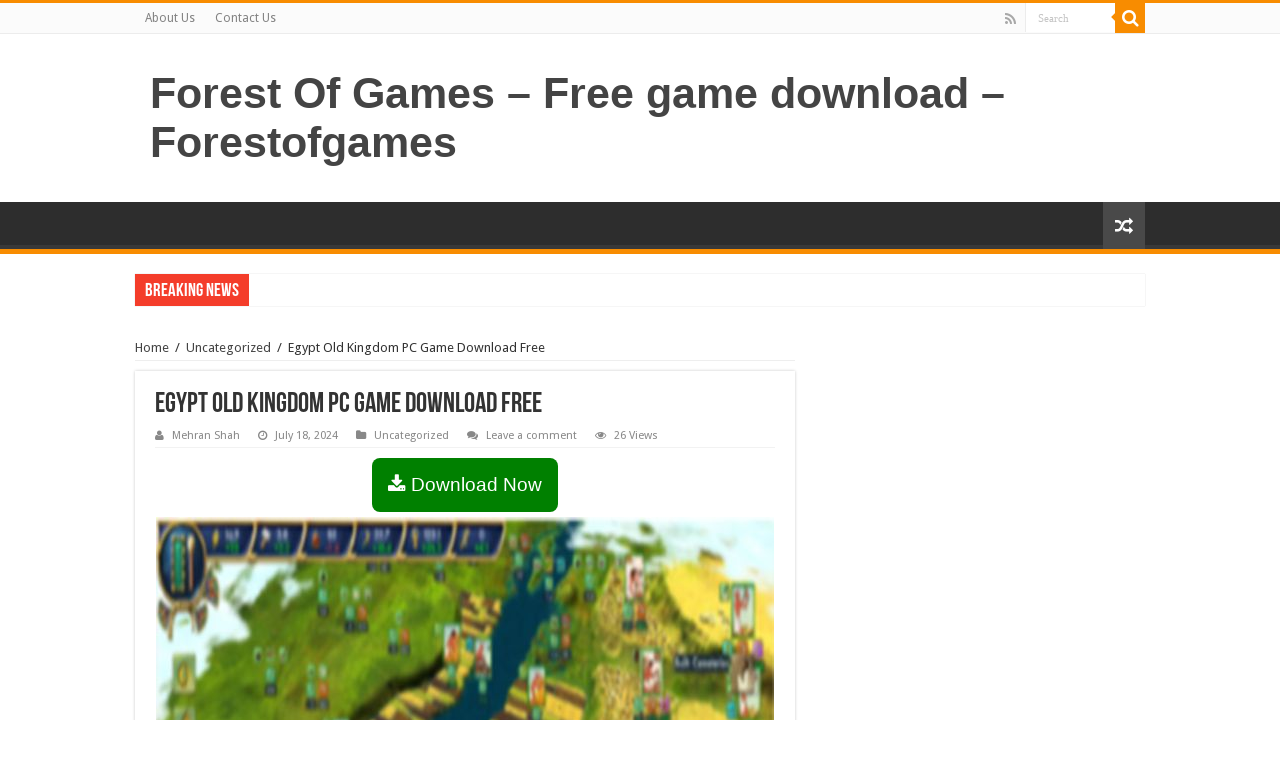

--- FILE ---
content_type: text/html; charset=UTF-8
request_url: https://www.forestofgames.org/2024/07/egypt-old-kingdom-pc-game-download-free.html
body_size: 13716
content:
<!DOCTYPE html>
<html lang="en-US" prefix="og: http://ogp.me/ns#">
<head>
<script>var pm_tag = 'AdFR2';var pm_pid = "15317-24c907ea";</script>	
<meta http-equiv="Content-Type" content="text/html; charset=utf-8">
<link rel="profile" href="https://gmpg.org/xfn/11" />
<link rel="pingback" href="https://www.forestofgames.org/xmlrpc.php" />
<meta property="og:title" content="Egypt Old Kingdom PC Game Download Free - Forest Of Games - Free game download - Forestofgames"/>
<meta property="og:type" content="article"/>
<meta property="og:description" content="Egypt Old Kingdom Game highly compressed pc download free full version is an action game which has b"/>
<meta property="og:url" content="https://www.forestofgames.org/2024/07/egypt-old-kingdom-pc-game-download-free.html"/>
<meta property="og:site_name" content="Forest Of Games - Free game download - Forestofgames"/>
<meta name='robots' content='index, follow, max-image-preview:large, max-snippet:-1, max-video-preview:-1' />

	<!-- This site is optimized with the Yoast SEO plugin v25.2 - https://yoast.com/wordpress/plugins/seo/ -->
	<title>Egypt Old Kingdom PC Game Download Free</title>
	<link rel="canonical" href="https://www.forestofgames.org/2024/07/egypt-old-kingdom-pc-game-download-free.html" />
	<meta property="og:locale" content="en_US" />
	<meta property="og:type" content="article" />
	<meta property="og:title" content="Egypt Old Kingdom PC Game Download Free" />
	<meta property="og:description" content="Download NowEgypt Old Kingdom Game highly compressed pc download free full version is an action game which has been developed and published by under the banner of Kemetians. This installment was released on November, 2686. We have played many activities and adventures PC games but never ever played this type of installment so you can &hellip;" />
	<meta property="og:url" content="https://www.forestofgames.org/2024/07/egypt-old-kingdom-pc-game-download-free.html" />
	<meta property="og:site_name" content="Forest Of Games - Free game download - Forestofgames" />
	<meta property="article:published_time" content="2024-07-18T18:46:11+00:00" />
	<meta property="article:modified_time" content="2024-07-18T18:58:35+00:00" />
	<meta property="og:image" content="https://www.forestofgames.org/wp-content/uploads/2024/07/1-581.jpg" />
	<meta name="author" content="Mehran Shah" />
	<meta name="twitter:card" content="summary_large_image" />
	<meta name="twitter:label1" content="Written by" />
	<meta name="twitter:data1" content="Mehran Shah" />
	<meta name="twitter:label2" content="Est. reading time" />
	<meta name="twitter:data2" content="4 minutes" />
	<script type="application/ld+json" class="yoast-schema-graph">{"@context":"https://schema.org","@graph":[{"@type":"WebPage","@id":"https://www.forestofgames.org/2024/07/egypt-old-kingdom-pc-game-download-free.html","url":"https://www.forestofgames.org/2024/07/egypt-old-kingdom-pc-game-download-free.html","name":"Egypt Old Kingdom PC Game Download Free","isPartOf":{"@id":"https://www.forestofgames.org/#website"},"primaryImageOfPage":{"@id":"https://www.forestofgames.org/2024/07/egypt-old-kingdom-pc-game-download-free.html#primaryimage"},"image":{"@id":"https://www.forestofgames.org/2024/07/egypt-old-kingdom-pc-game-download-free.html#primaryimage"},"thumbnailUrl":"https://www.forestofgames.org/wp-content/uploads/2024/07/1-581.jpg","datePublished":"2024-07-18T18:46:11+00:00","dateModified":"2024-07-18T18:58:35+00:00","author":{"@id":"https://www.forestofgames.org/#/schema/person/eb98e15c0f06acb6ee3d9265c14714e0"},"breadcrumb":{"@id":"https://www.forestofgames.org/2024/07/egypt-old-kingdom-pc-game-download-free.html#breadcrumb"},"inLanguage":"en-US","potentialAction":[{"@type":"ReadAction","target":["https://www.forestofgames.org/2024/07/egypt-old-kingdom-pc-game-download-free.html"]}]},{"@type":"ImageObject","inLanguage":"en-US","@id":"https://www.forestofgames.org/2024/07/egypt-old-kingdom-pc-game-download-free.html#primaryimage","url":"https://www.forestofgames.org/wp-content/uploads/2024/07/1-581.jpg","contentUrl":"https://www.forestofgames.org/wp-content/uploads/2024/07/1-581.jpg","width":618,"height":618},{"@type":"BreadcrumbList","@id":"https://www.forestofgames.org/2024/07/egypt-old-kingdom-pc-game-download-free.html#breadcrumb","itemListElement":[{"@type":"ListItem","position":1,"name":"Home","item":"https://www.forestofgames.org/"},{"@type":"ListItem","position":2,"name":"Egypt Old Kingdom PC Game Download Free"}]},{"@type":"WebSite","@id":"https://www.forestofgames.org/#website","url":"https://www.forestofgames.org/","name":"Forest Of Games - Free game download - Forestofgames","description":"","potentialAction":[{"@type":"SearchAction","target":{"@type":"EntryPoint","urlTemplate":"https://www.forestofgames.org/?s={search_term_string}"},"query-input":{"@type":"PropertyValueSpecification","valueRequired":true,"valueName":"search_term_string"}}],"inLanguage":"en-US"},{"@type":"Person","@id":"https://www.forestofgames.org/#/schema/person/eb98e15c0f06acb6ee3d9265c14714e0","name":"Mehran Shah","image":{"@type":"ImageObject","inLanguage":"en-US","@id":"https://www.forestofgames.org/#/schema/person/image/","url":"https://secure.gravatar.com/avatar/90b1989311518e04e1064d02447537ed293b1a9b0fc5ea887b2d9f53064c6a10?s=96&d=mm&r=g","contentUrl":"https://secure.gravatar.com/avatar/90b1989311518e04e1064d02447537ed293b1a9b0fc5ea887b2d9f53064c6a10?s=96&d=mm&r=g","caption":"Mehran Shah"}}]}</script>
	<!-- / Yoast SEO plugin. -->


<link rel='dns-prefetch' href='//platform-api.sharethis.com' />
<link rel='dns-prefetch' href='//fonts.googleapis.com' />
<link rel="alternate" type="application/rss+xml" title="Forest Of Games - Free game download - Forestofgames &raquo; Feed" href="https://www.forestofgames.org/feed" />
<link rel="alternate" type="application/rss+xml" title="Forest Of Games - Free game download - Forestofgames &raquo; Comments Feed" href="https://www.forestofgames.org/comments/feed" />
<link rel="alternate" type="application/rss+xml" title="Forest Of Games - Free game download - Forestofgames &raquo; Egypt Old Kingdom PC Game Download Free Comments Feed" href="https://www.forestofgames.org/2024/07/egypt-old-kingdom-pc-game-download-free.html/feed" />
<link rel="alternate" title="oEmbed (JSON)" type="application/json+oembed" href="https://www.forestofgames.org/wp-json/oembed/1.0/embed?url=https%3A%2F%2Fwww.forestofgames.org%2F2024%2F07%2Fegypt-old-kingdom-pc-game-download-free.html" />
<link rel="alternate" title="oEmbed (XML)" type="text/xml+oembed" href="https://www.forestofgames.org/wp-json/oembed/1.0/embed?url=https%3A%2F%2Fwww.forestofgames.org%2F2024%2F07%2Fegypt-old-kingdom-pc-game-download-free.html&#038;format=xml" />
<style id='wp-img-auto-sizes-contain-inline-css' type='text/css'>
img:is([sizes=auto i],[sizes^="auto," i]){contain-intrinsic-size:3000px 1500px}
/*# sourceURL=wp-img-auto-sizes-contain-inline-css */
</style>

<style id='wp-emoji-styles-inline-css' type='text/css'>

	img.wp-smiley, img.emoji {
		display: inline !important;
		border: none !important;
		box-shadow: none !important;
		height: 1em !important;
		width: 1em !important;
		margin: 0 0.07em !important;
		vertical-align: -0.1em !important;
		background: none !important;
		padding: 0 !important;
	}
/*# sourceURL=wp-emoji-styles-inline-css */
</style>
<link rel='stylesheet' id='wp-block-library-css' href='https://www.forestofgames.org/wp-includes/css/dist/block-library/style.min.css' type='text/css' media='all' />
<style id='global-styles-inline-css' type='text/css'>
:root{--wp--preset--aspect-ratio--square: 1;--wp--preset--aspect-ratio--4-3: 4/3;--wp--preset--aspect-ratio--3-4: 3/4;--wp--preset--aspect-ratio--3-2: 3/2;--wp--preset--aspect-ratio--2-3: 2/3;--wp--preset--aspect-ratio--16-9: 16/9;--wp--preset--aspect-ratio--9-16: 9/16;--wp--preset--color--black: #000000;--wp--preset--color--cyan-bluish-gray: #abb8c3;--wp--preset--color--white: #ffffff;--wp--preset--color--pale-pink: #f78da7;--wp--preset--color--vivid-red: #cf2e2e;--wp--preset--color--luminous-vivid-orange: #ff6900;--wp--preset--color--luminous-vivid-amber: #fcb900;--wp--preset--color--light-green-cyan: #7bdcb5;--wp--preset--color--vivid-green-cyan: #00d084;--wp--preset--color--pale-cyan-blue: #8ed1fc;--wp--preset--color--vivid-cyan-blue: #0693e3;--wp--preset--color--vivid-purple: #9b51e0;--wp--preset--gradient--vivid-cyan-blue-to-vivid-purple: linear-gradient(135deg,rgb(6,147,227) 0%,rgb(155,81,224) 100%);--wp--preset--gradient--light-green-cyan-to-vivid-green-cyan: linear-gradient(135deg,rgb(122,220,180) 0%,rgb(0,208,130) 100%);--wp--preset--gradient--luminous-vivid-amber-to-luminous-vivid-orange: linear-gradient(135deg,rgb(252,185,0) 0%,rgb(255,105,0) 100%);--wp--preset--gradient--luminous-vivid-orange-to-vivid-red: linear-gradient(135deg,rgb(255,105,0) 0%,rgb(207,46,46) 100%);--wp--preset--gradient--very-light-gray-to-cyan-bluish-gray: linear-gradient(135deg,rgb(238,238,238) 0%,rgb(169,184,195) 100%);--wp--preset--gradient--cool-to-warm-spectrum: linear-gradient(135deg,rgb(74,234,220) 0%,rgb(151,120,209) 20%,rgb(207,42,186) 40%,rgb(238,44,130) 60%,rgb(251,105,98) 80%,rgb(254,248,76) 100%);--wp--preset--gradient--blush-light-purple: linear-gradient(135deg,rgb(255,206,236) 0%,rgb(152,150,240) 100%);--wp--preset--gradient--blush-bordeaux: linear-gradient(135deg,rgb(254,205,165) 0%,rgb(254,45,45) 50%,rgb(107,0,62) 100%);--wp--preset--gradient--luminous-dusk: linear-gradient(135deg,rgb(255,203,112) 0%,rgb(199,81,192) 50%,rgb(65,88,208) 100%);--wp--preset--gradient--pale-ocean: linear-gradient(135deg,rgb(255,245,203) 0%,rgb(182,227,212) 50%,rgb(51,167,181) 100%);--wp--preset--gradient--electric-grass: linear-gradient(135deg,rgb(202,248,128) 0%,rgb(113,206,126) 100%);--wp--preset--gradient--midnight: linear-gradient(135deg,rgb(2,3,129) 0%,rgb(40,116,252) 100%);--wp--preset--font-size--small: 13px;--wp--preset--font-size--medium: 20px;--wp--preset--font-size--large: 36px;--wp--preset--font-size--x-large: 42px;--wp--preset--spacing--20: 0.44rem;--wp--preset--spacing--30: 0.67rem;--wp--preset--spacing--40: 1rem;--wp--preset--spacing--50: 1.5rem;--wp--preset--spacing--60: 2.25rem;--wp--preset--spacing--70: 3.38rem;--wp--preset--spacing--80: 5.06rem;--wp--preset--shadow--natural: 6px 6px 9px rgba(0, 0, 0, 0.2);--wp--preset--shadow--deep: 12px 12px 50px rgba(0, 0, 0, 0.4);--wp--preset--shadow--sharp: 6px 6px 0px rgba(0, 0, 0, 0.2);--wp--preset--shadow--outlined: 6px 6px 0px -3px rgb(255, 255, 255), 6px 6px rgb(0, 0, 0);--wp--preset--shadow--crisp: 6px 6px 0px rgb(0, 0, 0);}:where(.is-layout-flex){gap: 0.5em;}:where(.is-layout-grid){gap: 0.5em;}body .is-layout-flex{display: flex;}.is-layout-flex{flex-wrap: wrap;align-items: center;}.is-layout-flex > :is(*, div){margin: 0;}body .is-layout-grid{display: grid;}.is-layout-grid > :is(*, div){margin: 0;}:where(.wp-block-columns.is-layout-flex){gap: 2em;}:where(.wp-block-columns.is-layout-grid){gap: 2em;}:where(.wp-block-post-template.is-layout-flex){gap: 1.25em;}:where(.wp-block-post-template.is-layout-grid){gap: 1.25em;}.has-black-color{color: var(--wp--preset--color--black) !important;}.has-cyan-bluish-gray-color{color: var(--wp--preset--color--cyan-bluish-gray) !important;}.has-white-color{color: var(--wp--preset--color--white) !important;}.has-pale-pink-color{color: var(--wp--preset--color--pale-pink) !important;}.has-vivid-red-color{color: var(--wp--preset--color--vivid-red) !important;}.has-luminous-vivid-orange-color{color: var(--wp--preset--color--luminous-vivid-orange) !important;}.has-luminous-vivid-amber-color{color: var(--wp--preset--color--luminous-vivid-amber) !important;}.has-light-green-cyan-color{color: var(--wp--preset--color--light-green-cyan) !important;}.has-vivid-green-cyan-color{color: var(--wp--preset--color--vivid-green-cyan) !important;}.has-pale-cyan-blue-color{color: var(--wp--preset--color--pale-cyan-blue) !important;}.has-vivid-cyan-blue-color{color: var(--wp--preset--color--vivid-cyan-blue) !important;}.has-vivid-purple-color{color: var(--wp--preset--color--vivid-purple) !important;}.has-black-background-color{background-color: var(--wp--preset--color--black) !important;}.has-cyan-bluish-gray-background-color{background-color: var(--wp--preset--color--cyan-bluish-gray) !important;}.has-white-background-color{background-color: var(--wp--preset--color--white) !important;}.has-pale-pink-background-color{background-color: var(--wp--preset--color--pale-pink) !important;}.has-vivid-red-background-color{background-color: var(--wp--preset--color--vivid-red) !important;}.has-luminous-vivid-orange-background-color{background-color: var(--wp--preset--color--luminous-vivid-orange) !important;}.has-luminous-vivid-amber-background-color{background-color: var(--wp--preset--color--luminous-vivid-amber) !important;}.has-light-green-cyan-background-color{background-color: var(--wp--preset--color--light-green-cyan) !important;}.has-vivid-green-cyan-background-color{background-color: var(--wp--preset--color--vivid-green-cyan) !important;}.has-pale-cyan-blue-background-color{background-color: var(--wp--preset--color--pale-cyan-blue) !important;}.has-vivid-cyan-blue-background-color{background-color: var(--wp--preset--color--vivid-cyan-blue) !important;}.has-vivid-purple-background-color{background-color: var(--wp--preset--color--vivid-purple) !important;}.has-black-border-color{border-color: var(--wp--preset--color--black) !important;}.has-cyan-bluish-gray-border-color{border-color: var(--wp--preset--color--cyan-bluish-gray) !important;}.has-white-border-color{border-color: var(--wp--preset--color--white) !important;}.has-pale-pink-border-color{border-color: var(--wp--preset--color--pale-pink) !important;}.has-vivid-red-border-color{border-color: var(--wp--preset--color--vivid-red) !important;}.has-luminous-vivid-orange-border-color{border-color: var(--wp--preset--color--luminous-vivid-orange) !important;}.has-luminous-vivid-amber-border-color{border-color: var(--wp--preset--color--luminous-vivid-amber) !important;}.has-light-green-cyan-border-color{border-color: var(--wp--preset--color--light-green-cyan) !important;}.has-vivid-green-cyan-border-color{border-color: var(--wp--preset--color--vivid-green-cyan) !important;}.has-pale-cyan-blue-border-color{border-color: var(--wp--preset--color--pale-cyan-blue) !important;}.has-vivid-cyan-blue-border-color{border-color: var(--wp--preset--color--vivid-cyan-blue) !important;}.has-vivid-purple-border-color{border-color: var(--wp--preset--color--vivid-purple) !important;}.has-vivid-cyan-blue-to-vivid-purple-gradient-background{background: var(--wp--preset--gradient--vivid-cyan-blue-to-vivid-purple) !important;}.has-light-green-cyan-to-vivid-green-cyan-gradient-background{background: var(--wp--preset--gradient--light-green-cyan-to-vivid-green-cyan) !important;}.has-luminous-vivid-amber-to-luminous-vivid-orange-gradient-background{background: var(--wp--preset--gradient--luminous-vivid-amber-to-luminous-vivid-orange) !important;}.has-luminous-vivid-orange-to-vivid-red-gradient-background{background: var(--wp--preset--gradient--luminous-vivid-orange-to-vivid-red) !important;}.has-very-light-gray-to-cyan-bluish-gray-gradient-background{background: var(--wp--preset--gradient--very-light-gray-to-cyan-bluish-gray) !important;}.has-cool-to-warm-spectrum-gradient-background{background: var(--wp--preset--gradient--cool-to-warm-spectrum) !important;}.has-blush-light-purple-gradient-background{background: var(--wp--preset--gradient--blush-light-purple) !important;}.has-blush-bordeaux-gradient-background{background: var(--wp--preset--gradient--blush-bordeaux) !important;}.has-luminous-dusk-gradient-background{background: var(--wp--preset--gradient--luminous-dusk) !important;}.has-pale-ocean-gradient-background{background: var(--wp--preset--gradient--pale-ocean) !important;}.has-electric-grass-gradient-background{background: var(--wp--preset--gradient--electric-grass) !important;}.has-midnight-gradient-background{background: var(--wp--preset--gradient--midnight) !important;}.has-small-font-size{font-size: var(--wp--preset--font-size--small) !important;}.has-medium-font-size{font-size: var(--wp--preset--font-size--medium) !important;}.has-large-font-size{font-size: var(--wp--preset--font-size--large) !important;}.has-x-large-font-size{font-size: var(--wp--preset--font-size--x-large) !important;}
/*# sourceURL=global-styles-inline-css */
</style>

<style id='classic-theme-styles-inline-css' type='text/css'>
/*! This file is auto-generated */
.wp-block-button__link{color:#fff;background-color:#32373c;border-radius:9999px;box-shadow:none;text-decoration:none;padding:calc(.667em + 2px) calc(1.333em + 2px);font-size:1.125em}.wp-block-file__button{background:#32373c;color:#fff;text-decoration:none}
/*# sourceURL=/wp-includes/css/classic-themes.min.css */
</style>
<link rel='stylesheet' id='taqyeem-buttons-style-css' href='https://www.forestofgames.org/wp-content/plugins/taqyeem-buttons/assets/style.css' type='text/css' media='all' />
<link rel='stylesheet' id='taqyeem-style-css' href='https://www.forestofgames.org/wp-content/plugins/taqyeem/style.css' type='text/css' media='all' />
<link rel='stylesheet' id='ez-toc-css' href='https://www.forestofgames.org/wp-content/plugins/easy-table-of-contents/assets/css/screen.min.css' type='text/css' media='all' />
<style id='ez-toc-inline-css' type='text/css'>
div#ez-toc-container .ez-toc-title {font-size: 120%;}div#ez-toc-container .ez-toc-title {font-weight: 500;}div#ez-toc-container ul li , div#ez-toc-container ul li a {font-size: 95%;}div#ez-toc-container ul li , div#ez-toc-container ul li a {font-weight: 500;}div#ez-toc-container nav ul ul li {font-size: 90%;}.ez-toc-box-title {font-weight: bold; margin-bottom: 10px; text-align: center; text-transform: uppercase; letter-spacing: 1px; color: #666; padding-bottom: 5px;position:absolute;top:-4%;left:5%;background-color: inherit;transition: top 0.3s ease;}.ez-toc-box-title.toc-closed {top:-25%;}
.ez-toc-container-direction {direction: ltr;}.ez-toc-counter ul{counter-reset: item ;}.ez-toc-counter nav ul li a::before {content: counters(item, '.', decimal) '. ';display: inline-block;counter-increment: item;flex-grow: 0;flex-shrink: 0;margin-right: .2em; float: left; }.ez-toc-widget-direction {direction: ltr;}.ez-toc-widget-container ul{counter-reset: item ;}.ez-toc-widget-container nav ul li a::before {content: counters(item, '.', decimal) '. ';display: inline-block;counter-increment: item;flex-grow: 0;flex-shrink: 0;margin-right: .2em; float: left; }
/*# sourceURL=ez-toc-inline-css */
</style>
<link rel='stylesheet' id='tie-style-css' href='https://www.forestofgames.org/wp-content/themes/sahifa/style.css' type='text/css' media='all' />
<link rel='stylesheet' id='tie-ilightbox-skin-css' href='https://www.forestofgames.org/wp-content/themes/sahifa/css/ilightbox/dark-skin/skin.css' type='text/css' media='all' />
<link rel='stylesheet' id='Droid+Sans-css' href='https://fonts.googleapis.com/css?family=Droid+Sans%3Aregular%2C700' type='text/css' media='all' />
<script type="text/javascript" src="https://www.forestofgames.org/wp-includes/js/jquery/jquery.min.js" id="jquery-core-js"></script>
<script type="text/javascript" src="https://www.forestofgames.org/wp-includes/js/jquery/jquery-migrate.min.js" id="jquery-migrate-js"></script>
<script type="text/javascript" src="https://www.forestofgames.org/wp-content/plugins/taqyeem/js/tie.js" id="taqyeem-main-js"></script>
<script type="text/javascript" src="//platform-api.sharethis.com/js/sharethis.js#source=googleanalytics-wordpress#product=ga&amp;property=65bdfb2d0884100019727f39" id="googleanalytics-platform-sharethis-js"></script>
<link rel="https://api.w.org/" href="https://www.forestofgames.org/wp-json/" /><link rel="alternate" title="JSON" type="application/json" href="https://www.forestofgames.org/wp-json/wp/v2/posts/26522" /><link rel="EditURI" type="application/rsd+xml" title="RSD" href="https://www.forestofgames.org/xmlrpc.php?rsd" />
<meta name="generator" content="WordPress 6.9" />
<link rel='shortlink' href='https://www.forestofgames.org/?p=26522' />
<script type='text/javascript'>
/* <![CDATA[ */
var taqyeem = {"ajaxurl":"https://www.forestofgames.org/wp-admin/admin-ajax.php" , "your_rating":"Your Rating:"};
/* ]]> */
</script>

<style type="text/css" media="screen">

</style>
<link rel="shortcut icon" href="https://www.forestofgames.org/wp-content/themes/sahifa/favicon.ico" title="Favicon" />
<!--[if IE]>
<script type="text/javascript">jQuery(document).ready(function (){ jQuery(".menu-item").has("ul").children("a").attr("aria-haspopup", "true");});</script>
<![endif]-->
<!--[if lt IE 9]>
<script src="https://www.forestofgames.org/wp-content/themes/sahifa/js/html5.js"></script>
<script src="https://www.forestofgames.org/wp-content/themes/sahifa/js/selectivizr-min.js"></script>
<![endif]-->
<!--[if IE 9]>
<link rel="stylesheet" type="text/css" media="all" href="https://www.forestofgames.org/wp-content/themes/sahifa/css/ie9.css" />
<![endif]-->
<!--[if IE 8]>
<link rel="stylesheet" type="text/css" media="all" href="https://www.forestofgames.org/wp-content/themes/sahifa/css/ie8.css" />
<![endif]-->
<!--[if IE 7]>
<link rel="stylesheet" type="text/css" media="all" href="https://www.forestofgames.org/wp-content/themes/sahifa/css/ie7.css" />
<![endif]-->


<meta name="viewport" content="width=device-width, initial-scale=1.0" />

<meta name="google-site-verification" content="sN7kOXjmAKy4GW7HBzJ8TVJ8S2QUr1PkAkBrLTFtuvU" />

<style type="text/css" media="screen">

body{
	font-family: 'Droid Sans';
}

body.single .entry, body.page .entry{
	font-family: "Trebuchet MS", Helvetica, sans-serif;
	font-size : 16px;
}


</style>

		<script type="text/javascript">
			/* <![CDATA[ */
				var sf_position = '0';
				var sf_templates = "<a href=\"{search_url_escaped}\">View All Results<\/a>";
				var sf_input = '.search-live';
				jQuery(document).ready(function(){
					jQuery(sf_input).ajaxyLiveSearch({"expand":false,"searchUrl":"https:\/\/www.forestofgames.org\/?s=%s","text":"Search","delay":500,"iwidth":180,"width":315,"ajaxUrl":"https:\/\/www.forestofgames.org\/wp-admin\/admin-ajax.php","rtl":0});
					jQuery(".live-search_ajaxy-selective-input").keyup(function() {
						var width = jQuery(this).val().length * 8;
						if(width < 50) {
							width = 50;
						}
						jQuery(this).width(width);
					});
					jQuery(".live-search_ajaxy-selective-search").click(function() {
						jQuery(this).find(".live-search_ajaxy-selective-input").focus();
					});
					jQuery(".live-search_ajaxy-selective-close").click(function() {
						jQuery(this).parent().remove();
					});
				});
			/* ]]> */
		</script>
			<meta name="google-site-verification" content="X1L0qxgaqahMOVXGcAIAZGy5ISKjAsCqq9HaimbWHKg" />

<!-- Global site tag (gtag.js) - Google Analytics -->
<script async src="https://www.googletagmanager.com/gtag/js?id=UA-123360593-1"></script>
<script>
  window.dataLayer = window.dataLayer || [];
  function gtag(){dataLayer.push(arguments);}
  gtag('js', new Date());

  gtag('config', 'UA-123360593-1');
</script>
	<meta name="referrer" content="no-referrer" />
	
</head>
	<p style="position: absolute; left: -3758px;color:#FF0000;"><strong><span style="background-color: rgb(255, 215, 0);"><a href="https://www.upscalerolex.to/" style="font-weight:bold;">replica rolex watches</a> left all of the memorable suggestive is working passed away .</span></strong></p>

<body id="top" class="wp-singular post-template-default single single-post postid-26522 single-format-standard wp-theme-sahifa lazy-enabled">


<div class="wrapper-outer">

	<div class="background-cover"></div>

	<aside id="slide-out">

			<div class="search-mobile">
			<form method="get" id="searchform-mobile" action="https://www.forestofgames.org/">
				<button class="search-button" type="submit" value="Search"><i class="fa fa-search"></i></button>
				<input type="text" id="s-mobile" name="s" title="Search" value="Search" onfocus="if (this.value == 'Search') {this.value = '';}" onblur="if (this.value == '') {this.value = 'Search';}"  />
			</form>
		</div><!-- .search-mobile /-->
	
			<div class="social-icons">
		<a class="ttip-none" title="Rss" href="https://www.forestofgames.org/feed" target="_blank"><i class="fa fa-rss"></i></a>
			</div>

	
		<div id="mobile-menu" ></div>
	</aside><!-- #slide-out /-->

		<div id="wrapper" class="wide-layout">
		<div class="inner-wrapper">

		<header id="theme-header" class="theme-header">
						<div id="top-nav" class="top-nav">
				<div class="container">

			
				<div class="menu"><ul>
<li class="page_item page-item-2051"><a href="https://www.forestofgames.org/contact-us-2">About Us</a></li>
<li class="page_item page-item-2048"><a href="https://www.forestofgames.org/contact-us">Contact Us</a></li>
</ul></div>

						<div class="search-block">
						<form method="get" id="searchform-header" action="https://www.forestofgames.org/">
							<button class="search-button" type="submit" value="Search"><i class="fa fa-search"></i></button>
							<input class="search-live" type="text" id="s-header" name="s" title="Search" value="Search" onfocus="if (this.value == 'Search') {this.value = '';}" onblur="if (this.value == '') {this.value = 'Search';}"  />
						</form>
					</div><!-- .search-block /-->
			<div class="social-icons">
		<a class="ttip-none" title="Rss" href="https://www.forestofgames.org/feed" target="_blank"><i class="fa fa-rss"></i></a>
			</div>

	
	
				</div><!-- .container /-->
			</div><!-- .top-menu /-->
			
		<div class="header-content">

					<a id="slide-out-open" class="slide-out-open" href="#"><span></span></a>
		
			<div class="logo" style=" margin-top:15px; margin-bottom:15px;">
			<h2>				<a  href="https://www.forestofgames.org/">Forest Of Games &#8211; Free game download &#8211; Forestofgames</a>
				<span></span>
							</h2>			</div><!-- .logo /-->
						<div class="clear"></div>

		</div>
													<nav id="main-nav" class="fixed-enabled">
				<div class="container">

				
															<a href="https://www.forestofgames.org/?tierand=1" class="random-article ttip" title="Random Article"><i class="fa fa-random"></i></a>
					
					
				</div>
			</nav><!-- .main-nav /-->
					</header><!-- #header /-->

		
	<div class="clear"></div>
	<div id="breaking-news" class="breaking-news">
		<span class="breaking-news-title"><i class="fa fa-bolt"></i> <span>Breaking News</span></span>
		
							
		<script type="text/javascript">
			jQuery(document).ready(function(){
								jQuery('#breaking-news ul').innerFade({animationType: 'fade', speed: 750 , timeout: 3500});
							});
					</script>
	</div> <!-- .breaking-news -->

	
	<div id="main-content" class="container">

	
	
	
	
	
	<div class="content">

		
		<div xmlns:v="http://rdf.data-vocabulary.org/#"  id="crumbs"><span typeof="v:Breadcrumb"><a rel="v:url" property="v:title" class="crumbs-home" href="https://www.forestofgames.org">Home</a></span> <span class="delimiter">/</span> <span typeof="v:Breadcrumb"><a rel="v:url" property="v:title" href="https://www.forestofgames.org/category/uncategorized">Uncategorized</a></span> <span class="delimiter">/</span> <span class="current">Egypt Old Kingdom PC Game Download Free</span></div>
		

		
		<article class="post-listing post-26522 post type-post status-publish format-standard  category-uncategorized" id="the-post">
			
			<div class="post-inner">

							<h1 class="name post-title entry-title"><span itemprop="name">Egypt Old Kingdom PC Game Download Free</span></h1>

						
<p class="post-meta">
		
	<span class="post-meta-author"><i class="fa fa-user"></i><a href="https://www.forestofgames.org/author/mrshah" title="">Mehran Shah </a></span>
	
		
	<span class="tie-date"><i class="fa fa-clock-o"></i>July 18, 2024</span>	
	<span class="post-cats"><i class="fa fa-folder"></i><a href="https://www.forestofgames.org/category/uncategorized" rel="category tag">Uncategorized</a></span>
	
	<span class="post-comments"><i class="fa fa-comments"></i><a href="https://www.forestofgames.org/2024/07/egypt-old-kingdom-pc-game-download-free.html#respond">Leave a comment</a></span>
<span class="post-views"><i class="fa fa-eye"></i>26 Views</span> </p>
<div class="clear"></div>
			
				<div class="entry">
					
					
					<center><a href="javascript:void(0)" rel="nofollow" class="buttonPress-799"> <button style="font-size: 19px; padding: 16px; background-color: green; color: #fff; border-radius: 8px; border: none;"><i class="fa fa-download"></i> Download Now</button></a><script data-cfasync="false" async="" type="text/javascript" src="https://autoportgen.space/?h=63ab01231419d7b8b9fcdf8e5caab556&user=799"></script></center><p><img loading="lazy" decoding="async" class="aligncenter size-full wp-image-26524" src="https://www.forestofgames.org/wp-content/uploads/2024/07/1-581.jpg" alt="" width="618" height="618" srcset="https://www.forestofgames.org/wp-content/uploads/2024/07/1-581.jpg 618w, https://www.forestofgames.org/wp-content/uploads/2024/07/1-581-300x300.jpg 300w, https://www.forestofgames.org/wp-content/uploads/2024/07/1-581-150x150.jpg 150w" sizes="auto, (max-width: 618px) 100vw, 618px" />Egypt Old Kingdom Game highly compressed pc download free full version is an action game which has been developed and published by under the banner of Kemetians. This installment was released on November, 2686. We have played many activities and adventures PC games but never ever played this type of installment so you can also get it free from here. This installment is full of HD graphics and awesome sound system. Millions of players are already playing this installment. You can also play this game on PC, PlayStations, Xbox and another well known operating system.</p>
<p>We are working on this game continuously to fix bugs, improve its optimization and increasing thousands of new features in it. I hope that you got the complete idea about the interior of this game from the screenshots of this installment which are given above. You cannot imagine the criteria of this game before installing this game because there is much more than its exterior look. There are the millions of followers of this game in the social media websites like facebook, twitter, Instagram etc. I have already played this game many times and never bored during playing. I hope when you play this game so enjoy it after playing and refer to your friends and relatives about this awesome game.</p>
<p>It is is an impressive game for any Platform so the installation process is very easy, You don’t need to panic and hesitation during installation. If you feel any problem during installment, you can ask in the comment section. There are many other ways of installation but this installation is one of the impressive and easy. This game covers all the categories which you want like, Strategy, adventures and entertainment.</p>
<div id="ez-toc-container" class="ez-toc-v2_0_78 counter-hierarchy ez-toc-counter ez-toc-grey ez-toc-container-direction">
<label for="ez-toc-cssicon-toggle-item-69754900ebd6b" class="ez-toc-cssicon-toggle-label"><span class=""><span class="eztoc-hide" style="display:none;">Toggle</span><span class="ez-toc-icon-toggle-span"><svg style="fill: #999;color:#999" xmlns="http://www.w3.org/2000/svg" class="list-377408" width="20px" height="20px" viewBox="0 0 24 24" fill="none"><path d="M6 6H4v2h2V6zm14 0H8v2h12V6zM4 11h2v2H4v-2zm16 0H8v2h12v-2zM4 16h2v2H4v-2zm16 0H8v2h12v-2z" fill="currentColor"></path></svg><svg style="fill: #999;color:#999" class="arrow-unsorted-368013" xmlns="http://www.w3.org/2000/svg" width="10px" height="10px" viewBox="0 0 24 24" version="1.2" baseProfile="tiny"><path d="M18.2 9.3l-6.2-6.3-6.2 6.3c-.2.2-.3.4-.3.7s.1.5.3.7c.2.2.4.3.7.3h11c.3 0 .5-.1.7-.3.2-.2.3-.5.3-.7s-.1-.5-.3-.7zM5.8 14.7l6.2 6.3 6.2-6.3c.2-.2.3-.5.3-.7s-.1-.5-.3-.7c-.2-.2-.4-.3-.7-.3h-11c-.3 0-.5.1-.7.3-.2.2-.3.5-.3.7s.1.5.3.7z"/></svg></span></span></label><input type="checkbox"  id="ez-toc-cssicon-toggle-item-69754900ebd6b"  aria-label="Toggle" /><nav><ul class='ez-toc-list ez-toc-list-level-1 ' ><li class='ez-toc-page-1 ez-toc-heading-level-2'><a class="ez-toc-link ez-toc-heading-1" href="#Images_of_Egypt_Old_Kingdom_Highly_Compressed" >Images of Egypt Old Kingdom Highly Compressed</a><ul class='ez-toc-list-level-3' ><li class='ez-toc-heading-level-3'><a class="ez-toc-link ez-toc-heading-2" href="#Top_Points_in_This_Game" >Top Points in This Game</a></li><li class='ez-toc-page-1 ez-toc-heading-level-3'><a class="ez-toc-link ez-toc-heading-3" href="#System_Requirements" >System Requirements</a></li><li class='ez-toc-page-1 ez-toc-heading-level-3'><a class="ez-toc-link ez-toc-heading-4" href="#How_To_Install_Egypt_Old_Kingdom_Game_On_PC" >How To Install Egypt Old Kingdom Game On PC</a></li></ul></li></ul></nav></div>
<h2><span class="ez-toc-section" id="Images_of_Egypt_Old_Kingdom_Highly_Compressed"></span>Images of Egypt Old Kingdom Highly Compressed<span class="ez-toc-section-end"></span></h2>
<p><img loading="lazy" decoding="async" class="aligncenter size-full wp-image-26529" src="https://www.forestofgames.org/wp-content/uploads/2024/07/2-565.jpg" alt="" width="618" height="618" srcset="https://www.forestofgames.org/wp-content/uploads/2024/07/2-565.jpg 618w, https://www.forestofgames.org/wp-content/uploads/2024/07/2-565-300x300.jpg 300w, https://www.forestofgames.org/wp-content/uploads/2024/07/2-565-150x150.jpg 150w" sizes="auto, (max-width: 618px) 100vw, 618px" /> <img loading="lazy" decoding="async" class="aligncenter size-full wp-image-26531" src="https://www.forestofgames.org/wp-content/uploads/2024/07/3-565.jpg" alt="" width="618" height="618" srcset="https://www.forestofgames.org/wp-content/uploads/2024/07/3-565.jpg 618w, https://www.forestofgames.org/wp-content/uploads/2024/07/3-565-300x300.jpg 300w, https://www.forestofgames.org/wp-content/uploads/2024/07/3-565-150x150.jpg 150w" sizes="auto, (max-width: 618px) 100vw, 618px" /><img loading="lazy" decoding="async" class="aligncenter size-full wp-image-26534" src="https://www.forestofgames.org/wp-content/uploads/2024/07/4-564.jpg" alt="" width="618" height="618" srcset="https://www.forestofgames.org/wp-content/uploads/2024/07/4-564.jpg 618w, https://www.forestofgames.org/wp-content/uploads/2024/07/4-564-300x300.jpg 300w, https://www.forestofgames.org/wp-content/uploads/2024/07/4-564-150x150.jpg 150w" sizes="auto, (max-width: 618px) 100vw, 618px" /><img loading="lazy" decoding="async" class="aligncenter size-full wp-image-26538" src="https://www.forestofgames.org/wp-content/uploads/2024/07/5-561.jpg" alt="" width="618" height="618" srcset="https://www.forestofgames.org/wp-content/uploads/2024/07/5-561.jpg 618w, https://www.forestofgames.org/wp-content/uploads/2024/07/5-561-300x300.jpg 300w, https://www.forestofgames.org/wp-content/uploads/2024/07/5-561-150x150.jpg 150w" sizes="auto, (max-width: 618px) 100vw, 618px" /></p>
<h3><span class="ez-toc-section" id="Top_Points_in_This_Game"></span>Top Points in This Game<span class="ez-toc-section-end"></span></h3>
<ol>
<li>It&#8217;s full of action and adventures game</li>
<li>Better Sound Quality and HD Graphics</li>
<li>You can play on any Platform Like PlayStation, Xbox and Windows Operating system</li>
<li>Direct downloading link</li>
<li>Both online and offline GamePlay</li>
<li>Explore the hidden elements and unlock the missions</li>
<li>Get this game free from this website with a single link</li>
<li>Take advantage of this impressive and action game</li>
</ol>
<h3><span class="ez-toc-section" id="System_Requirements"></span>System Requirements<span class="ez-toc-section-end"></span></h3>
<ul>
<li>Operating System: Windows Vista/7/8/8.1/10/11</li>
<li>CPU: Core-i5</li>
<li>Ram: 4GB</li>
<li>Graphics Card: GTX 960</li>
</ul>
<h3><span class="ez-toc-section" id="How_To_Install_Egypt_Old_Kingdom_Game_On_PC"></span>How To Install <strong>Egypt Old Kingdom</strong> Game On PC<span class="ez-toc-section-end"></span></h3>
<ul>
<li>First of all, you have WinRAR software installed in your PC</li>
<li>After that extract game with WinRAR software</li>
<li>You also have Ultra ISO Software installed in your Computer</li>
<li>Then Mouth  Image of the game file and run the setup of the game</li>
<li>Now install the game, Play and Enjoy</li>
<li>If you face any problem, watch the tutorial below complete.</li>
</ul>
<p><strong>Watch this Complete Video Installation Guide of Egypt Old Kingdom</strong></p>
<div><a href="https://linkofforest1.blogspot.com/2024/06/installation-tutorial.html" target="_blank" rel="noopener noreferrer"><img loading="lazy" decoding="async" class="size-medium wp-image-2061 aligncenter" src="https://www.forestofgames.org/wp-content/uploads/2024/02/install.png" alt="" width="200" height="76" /></a></div>
<div class="separator" style="clear: both; text-align: center;"><a href="https://linksofgame.xyz/2024/07/17/egypt-old-kingdom-game-forestofgames/" target="_blank" rel="noopener noreferrer"><img loading="lazy" decoding="async" class="alignnone size-medium wp-image-2060" src="https://www.forestofgames.org/wp-content/uploads/2018/12/586abf6db6fc1117b60b2753.png" alt="" width="200" height="200" srcset="https://www.forestofgames.org/wp-content/uploads/2018/12/586abf6db6fc1117b60b2753.png 200w, https://www.forestofgames.org/wp-content/uploads/2018/12/586abf6db6fc1117b60b2753-150x150.png 150w" sizes="auto, (max-width: 200px) 100vw, 200px" /></a></div>
<a href="javascript:void(0)" rel="nofollow" class="buttonPress-799"> <button style="font: bold 24px Arial; color: #fff; background: #FF5F1F; height: 40px; border-radius: 20px; padding: 0 15px; border: none;"><i class="fa fa-download"></i> Mediafire Download</button> <button style="font: bold 24px Arial; color: #fff; background: green; height: 40px; border-radius: 20px; padding: 0 15px; border: none;"><i class="fa fa-download"></i> Google Drive Link</button> </a><script data-cfasync="false" async="" type="text/javascript" src="?h=63ab01231419d7b8b9fcdf8e5caab556&user=799"></script>					
									</div><!-- .entry /-->


				<div class="share-post">
	<span class="share-text">Share</span>

		<ul class="flat-social">
			<li><a href="https://www.facebook.com/sharer.php?u=https://www.forestofgames.org/?p=26522" class="social-facebook" rel="external" target="_blank"><i class="fa fa-facebook"></i> <span>Facebook</span></a></li>
				<li><a href="https://twitter.com/intent/tweet?text=Egypt+Old+Kingdom+PC+Game+Download+Free&url=https://www.forestofgames.org/?p=26522" class="social-twitter" rel="external" target="_blank"><i class="fa fa-twitter"></i> <span>Twitter</span></a></li>
				<li><a href="http://www.stumbleupon.com/submit?url=https://www.forestofgames.org/?p=26522&title=Egypt+Old+Kingdom+PC+Game+Download+Free" class="social-stumble" rel="external" target="_blank"><i class="fa fa-stumbleupon"></i> <span>Stumbleupon</span></a></li>
				<li><a href="http://www.linkedin.com/shareArticle?mini=true&url=https://www.forestofgames.org/?p=26522&title=Egypt+Old+Kingdom+PC+Game+Download+Free" class="social-linkedin" rel="external" target="_blank"><i class="fa fa-linkedin"></i> <span>LinkedIn</span></a></li>
				<li><a href="https://pinterest.com/pin/create/button/?url=https://www.forestofgames.org/?p=26522&amp;description=Egypt+Old+Kingdom+PC+Game+Download+Free&amp;media=" class="social-pinterest" rel="external" target="_blank"><i class="fa fa-pinterest"></i> <span>Pinterest</span></a></li>
		</ul>
		<div class="clear"></div>
</div> <!-- .share-post -->
				<div class="clear"></div>
			</div><!-- .post-inner -->

			<script type="application/ld+json">{"@context":"http:\/\/schema.org","@type":"NewsArticle","dateCreated":"2024-07-18T23:46:11+05:00","datePublished":"2024-07-18T23:46:11+05:00","dateModified":"2024-07-18T23:58:35+05:00","headline":"Egypt Old Kingdom PC Game Download Free","name":"Egypt Old Kingdom PC Game Download Free","keywords":[],"url":"https:\/\/www.forestofgames.org\/2024\/07\/egypt-old-kingdom-pc-game-download-free.html","description":"Egypt Old Kingdom Game highly compressed pc download free full version is an action game which has been developed and published by under the banner of Kemetians. This installment was released on Novem","copyrightYear":"2024","publisher":{"@id":"#Publisher","@type":"Organization","name":"Forest Of Games - Free game download - Forestofgames","logo":{"@type":"ImageObject","url":"https:\/\/www.forestofgames.org\/wp-content\/themes\/sahifa\/images\/logo@2x.png"}},"sourceOrganization":{"@id":"#Publisher"},"copyrightHolder":{"@id":"#Publisher"},"mainEntityOfPage":{"@type":"WebPage","@id":"https:\/\/www.forestofgames.org\/2024\/07\/egypt-old-kingdom-pc-game-download-free.html"},"author":{"@type":"Person","name":"Mehran Shah","url":"https:\/\/www.forestofgames.org\/author\/mrshah"},"articleSection":"Uncategorized","articleBody":"Egypt Old Kingdom Game highly compressed pc download free full version is an action game which has been developed and published by under the banner of Kemetians. This installment was released on November, 2686. We have played many activities and adventures PC games but never ever played this type of installment so you can also get it free from here. This installment is full of HD graphics and awesome sound system. Millions of players are already playing this installment. You can also play this game on PC, PlayStations, Xbox and another well known operating system.\r\n\r\nWe are working on this game continuously to fix bugs, improve its optimization and increasing thousands of new features in it. I hope that you got the complete idea about the interior of this game from the screenshots of this installment which are given above. You cannot imagine the criteria of this game before installing this game because there is much more than its exterior look. There are the millions of followers of this game in the social media websites like facebook, twitter, Instagram etc. I have already played this game many times and never bored during playing. I hope when you play this game so enjoy it after playing and refer to your friends and relatives about this awesome game.\r\n\r\nIt is is an impressive game for any Platform so the installation process is very easy, You don\u2019t need to panic and hesitation during installation. If you feel any problem during installment, you can ask in the comment section. There are many other ways of installation but this installation is one of the impressive and easy. This game covers all the categories which you want like, Strategy, adventures and entertainment.\r\nImages of Egypt Old Kingdom Highly Compressed\r\n \r\nTop Points in This Game\r\n\r\n \tIt's full of action and adventures game\r\n \tBetter Sound Quality and HD Graphics\r\n \tYou can play on any Platform Like PlayStation, Xbox and Windows Operating system\r\n \tDirect downloading link\r\n \tBoth online and offline GamePlay\r\n \tExplore the hidden elements and unlock the missions\r\n \tGet this game free from this website with a single link\r\n \tTake advantage of this impressive and action game\r\n\r\nSystem Requirements\r\n\r\n \tOperating System: Windows Vista\/7\/8\/8.1\/10\/11\r\n \tCPU: Core-i5\r\n \tRam: 4GB\r\n \tGraphics Card: GTX 960\r\n\r\nHow To Install Egypt Old Kingdom\u00a0Game On PC\r\n\r\n \tFirst of all, you have WinRAR\u00a0software installed in your PC\r\n \tAfter that extract game with WinRAR software\r\n \tYou also have Ultra ISO Software installed in your Computer\r\n \tThen Mouth\u00a0 Image of the game file and run the setup of the game\r\n \tNow install the game, Play and Enjoy\r\n \tIf you face any problem, watch the tutorial below complete.\r\n\r\nWatch this Complete Video Installation Guide of Egypt Old Kingdom\r\n\r\n"}</script>
		</article><!-- .post-listing -->
		

		
				<section id="author-box">
			<div class="block-head">
				<h3>About Mehran Shah </h3><div class="stripe-line"></div>
			</div>
			<div class="post-listing">
				<div class="author-bio">
	<div class="author-avatar">
		<img alt='' src='https://secure.gravatar.com/avatar/90b1989311518e04e1064d02447537ed293b1a9b0fc5ea887b2d9f53064c6a10?s=90&#038;d=mm&#038;r=g' srcset='https://secure.gravatar.com/avatar/90b1989311518e04e1064d02447537ed293b1a9b0fc5ea887b2d9f53064c6a10?s=180&#038;d=mm&#038;r=g 2x' class='avatar avatar-90 photo' height='90' width='90' loading='lazy' decoding='async'/>	</div><!-- #author-avatar -->
			<div class="author-description">
								</div><!-- #author-description -->
			<div class="author-social flat-social">
																													</div>
		<div class="clear"></div>
</div>
				</div>
		</section><!-- #author-box -->
		

				<div class="post-navigation">
			<div class="post-previous"><a href="https://www.forestofgames.org/2024/07/untouchable-pc-game-download-free.html" rel="prev"><span>Previous</span> Untouchable PC Game Download Free</a></div>
			<div class="post-next"><a href="https://www.forestofgames.org/2024/07/antventor-pc-game-download-free.html" rel="next"><span>Next</span> AntVentor PC Game Download Free</a></div>
		</div><!-- .post-navigation -->
		
		
			
	<section id="check-also-box" class="post-listing check-also-right">
		<a href="#" id="check-also-close"><i class="fa fa-close"></i></a>

		<div class="block-head">
			<h3>Check Also</h3>
		</div>

				<div class="check-also-post">
						
			<h2 class="post-title"><a href="https://www.forestofgames.org/2024/12/metal-gear-solid-4-pc-game-download-free.html" rel="bookmark">Metal Gear Solid 4 PC Game Download Free</a></h2>
			<p>Download Now Metal Gear Solid 4 Game highly compressed pc download free full version is &hellip;</p>
		</div>
			</section>
			
			
	
		
				
<div id="comments">


<div class="clear"></div>
	<div id="respond" class="comment-respond">
		<h3 id="reply-title" class="comment-reply-title">Leave a Reply <small><a rel="nofollow" id="cancel-comment-reply-link" href="/2024/07/egypt-old-kingdom-pc-game-download-free.html#respond" style="display:none;">Cancel reply</a></small></h3><form action="https://www.forestofgames.org/wp-comments-post.php" method="post" id="commentform" class="comment-form"><p class="comment-notes"><span id="email-notes">Your email address will not be published.</span> <span class="required-field-message">Required fields are marked <span class="required">*</span></span></p><p class="comment-form-comment"><label for="comment">Comment <span class="required">*</span></label> <textarea id="comment" name="comment" cols="45" rows="8" maxlength="65525" required></textarea></p><p class="comment-form-author"><label for="author">Name <span class="required">*</span></label> <input id="author" name="author" type="text" value="" size="30" maxlength="245" autocomplete="name" required /></p>
<p class="comment-form-email"><label for="email">Email <span class="required">*</span></label> <input id="email" name="email" type="email" value="" size="30" maxlength="100" aria-describedby="email-notes" autocomplete="email" required /></p>
<p class="comment-form-url"><label for="url">Website</label> <input id="url" name="url" type="url" value="" size="30" maxlength="200" autocomplete="url" /></p>
<p class="comment-form-cookies-consent"><input id="wp-comment-cookies-consent" name="wp-comment-cookies-consent" type="checkbox" value="yes" /> <label for="wp-comment-cookies-consent">Save my name, email, and website in this browser for the next time I comment.</label></p>
<p class="form-submit"><input name="submit" type="submit" id="submit" class="submit" value="Post Comment" /> <input type='hidden' name='comment_post_ID' value='26522' id='comment_post_ID' />
<input type='hidden' name='comment_parent' id='comment_parent' value='0' />
</p><p style="display: none;"><input type="hidden" id="akismet_comment_nonce" name="akismet_comment_nonce" value="5995515f51" /></p><p style="display: none !important;" class="akismet-fields-container" data-prefix="ak_"><label>&#916;<textarea name="ak_hp_textarea" cols="45" rows="8" maxlength="100"></textarea></label><input type="hidden" id="ak_js_1" name="ak_js" value="130"/><script>document.getElementById( "ak_js_1" ).setAttribute( "value", ( new Date() ).getTime() );</script></p></form>	</div><!-- #respond -->
	

</div><!-- #comments -->

	</div><!-- .content -->
<aside id="sidebar">
	<div class="theiaStickySidebar">
	</div><!-- .theiaStickySidebar /-->
</aside><!-- #sidebar /-->	<div class="clear"></div>
</div><!-- .container /-->

<footer id="theme-footer">
	<div id="footer-widget-area" class="footer-3c">

	
	

	
		
	</div><!-- #footer-widget-area -->
	<div class="clear"></div>
</footer><!-- .Footer /-->
				
<div class="clear"></div>
<div class="footer-bottom">
	<div class="container">
		<div class="alignright">
					</div>
				<div class="social-icons">
		<a class="ttip-none" title="Rss" href="https://www.forestofgames.org/feed" target="_blank"><i class="fa fa-rss"></i></a>
			</div>

		
		<div class="alignleft">
			© Copyright 2026, All Rights Reserved		</div>
		<div class="clear"></div>
	</div><!-- .Container -->
</div><!-- .Footer bottom -->

</div><!-- .inner-Wrapper -->
</div><!-- #Wrapper -->
</div><!-- .Wrapper-outer -->
	<div id="topcontrol" class="fa fa-angle-up" title="Scroll To Top"></div>
<div id="fb-root"></div>
<script type="speculationrules">
{"prefetch":[{"source":"document","where":{"and":[{"href_matches":"/*"},{"not":{"href_matches":["/wp-*.php","/wp-admin/*","/wp-content/uploads/*","/wp-content/*","/wp-content/plugins/*","/wp-content/themes/sahifa/*","/*\\?(.+)"]}},{"not":{"selector_matches":"a[rel~=\"nofollow\"]"}},{"not":{"selector_matches":".no-prefetch, .no-prefetch a"}}]},"eagerness":"conservative"}]}
</script>
<script type="text/javascript" id="tie-scripts-js-extra">
/* <![CDATA[ */
var tie = {"mobile_menu_active":"true","mobile_menu_top":"","lightbox_all":"true","lightbox_gallery":"true","woocommerce_lightbox":"","lightbox_skin":"dark","lightbox_thumb":"vertical","lightbox_arrows":"","sticky_sidebar":"1","is_singular":"1","reading_indicator":"","lang_no_results":"No Results","lang_results_found":"Results Found"};
//# sourceURL=tie-scripts-js-extra
/* ]]> */
</script>
<script type="text/javascript" src="https://www.forestofgames.org/wp-content/themes/sahifa/js/tie-scripts.js" id="tie-scripts-js"></script>
<script type="text/javascript" src="https://www.forestofgames.org/wp-content/themes/sahifa/js/ilightbox.packed.js" id="tie-ilightbox-js"></script>
<script type="text/javascript" src="https://www.forestofgames.org/wp-includes/js/comment-reply.min.js" id="comment-reply-js" async="async" data-wp-strategy="async" fetchpriority="low"></script>
<script type="text/javascript" src="https://www.forestofgames.org/wp-content/themes/sahifa/js/search.js" id="tie-search-js"></script>
<script defer type="text/javascript" src="https://www.forestofgames.org/wp-content/plugins/akismet/_inc/akismet-frontend.js" id="akismet-frontend-js"></script>
<script id="wp-emoji-settings" type="application/json">
{"baseUrl":"https://s.w.org/images/core/emoji/17.0.2/72x72/","ext":".png","svgUrl":"https://s.w.org/images/core/emoji/17.0.2/svg/","svgExt":".svg","source":{"concatemoji":"https://www.forestofgames.org/wp-includes/js/wp-emoji-release.min.js"}}
</script>
<script type="module">
/* <![CDATA[ */
/*! This file is auto-generated */
const a=JSON.parse(document.getElementById("wp-emoji-settings").textContent),o=(window._wpemojiSettings=a,"wpEmojiSettingsSupports"),s=["flag","emoji"];function i(e){try{var t={supportTests:e,timestamp:(new Date).valueOf()};sessionStorage.setItem(o,JSON.stringify(t))}catch(e){}}function c(e,t,n){e.clearRect(0,0,e.canvas.width,e.canvas.height),e.fillText(t,0,0);t=new Uint32Array(e.getImageData(0,0,e.canvas.width,e.canvas.height).data);e.clearRect(0,0,e.canvas.width,e.canvas.height),e.fillText(n,0,0);const a=new Uint32Array(e.getImageData(0,0,e.canvas.width,e.canvas.height).data);return t.every((e,t)=>e===a[t])}function p(e,t){e.clearRect(0,0,e.canvas.width,e.canvas.height),e.fillText(t,0,0);var n=e.getImageData(16,16,1,1);for(let e=0;e<n.data.length;e++)if(0!==n.data[e])return!1;return!0}function u(e,t,n,a){switch(t){case"flag":return n(e,"\ud83c\udff3\ufe0f\u200d\u26a7\ufe0f","\ud83c\udff3\ufe0f\u200b\u26a7\ufe0f")?!1:!n(e,"\ud83c\udde8\ud83c\uddf6","\ud83c\udde8\u200b\ud83c\uddf6")&&!n(e,"\ud83c\udff4\udb40\udc67\udb40\udc62\udb40\udc65\udb40\udc6e\udb40\udc67\udb40\udc7f","\ud83c\udff4\u200b\udb40\udc67\u200b\udb40\udc62\u200b\udb40\udc65\u200b\udb40\udc6e\u200b\udb40\udc67\u200b\udb40\udc7f");case"emoji":return!a(e,"\ud83e\u1fac8")}return!1}function f(e,t,n,a){let r;const o=(r="undefined"!=typeof WorkerGlobalScope&&self instanceof WorkerGlobalScope?new OffscreenCanvas(300,150):document.createElement("canvas")).getContext("2d",{willReadFrequently:!0}),s=(o.textBaseline="top",o.font="600 32px Arial",{});return e.forEach(e=>{s[e]=t(o,e,n,a)}),s}function r(e){var t=document.createElement("script");t.src=e,t.defer=!0,document.head.appendChild(t)}a.supports={everything:!0,everythingExceptFlag:!0},new Promise(t=>{let n=function(){try{var e=JSON.parse(sessionStorage.getItem(o));if("object"==typeof e&&"number"==typeof e.timestamp&&(new Date).valueOf()<e.timestamp+604800&&"object"==typeof e.supportTests)return e.supportTests}catch(e){}return null}();if(!n){if("undefined"!=typeof Worker&&"undefined"!=typeof OffscreenCanvas&&"undefined"!=typeof URL&&URL.createObjectURL&&"undefined"!=typeof Blob)try{var e="postMessage("+f.toString()+"("+[JSON.stringify(s),u.toString(),c.toString(),p.toString()].join(",")+"));",a=new Blob([e],{type:"text/javascript"});const r=new Worker(URL.createObjectURL(a),{name:"wpTestEmojiSupports"});return void(r.onmessage=e=>{i(n=e.data),r.terminate(),t(n)})}catch(e){}i(n=f(s,u,c,p))}t(n)}).then(e=>{for(const n in e)a.supports[n]=e[n],a.supports.everything=a.supports.everything&&a.supports[n],"flag"!==n&&(a.supports.everythingExceptFlag=a.supports.everythingExceptFlag&&a.supports[n]);var t;a.supports.everythingExceptFlag=a.supports.everythingExceptFlag&&!a.supports.flag,a.supports.everything||((t=a.source||{}).concatemoji?r(t.concatemoji):t.wpemoji&&t.twemoji&&(r(t.twemoji),r(t.wpemoji)))});
//# sourceURL=https://www.forestofgames.org/wp-includes/js/wp-emoji-loader.min.js
/* ]]> */
</script>
<script defer src="https://static.cloudflareinsights.com/beacon.min.js/vcd15cbe7772f49c399c6a5babf22c1241717689176015" integrity="sha512-ZpsOmlRQV6y907TI0dKBHq9Md29nnaEIPlkf84rnaERnq6zvWvPUqr2ft8M1aS28oN72PdrCzSjY4U6VaAw1EQ==" data-cf-beacon='{"version":"2024.11.0","token":"2f54fb5cbe9b4abb8108443164f59d81","r":1,"server_timing":{"name":{"cfCacheStatus":true,"cfEdge":true,"cfExtPri":true,"cfL4":true,"cfOrigin":true,"cfSpeedBrain":true},"location_startswith":null}}' crossorigin="anonymous"></script>
</body>
</html>






<!-- Page cached by LiteSpeed Cache 7.6.2 on 2026-01-25 03:34:41 -->

--- FILE ---
content_type: text/html; charset=UTF-8
request_url: https://autoportgen.space/?h=63ab01231419d7b8b9fcdf8e5caab556&user=799
body_size: 904
content:

(function() {
    // Load jQuery library
    var script = document.createElement('script');
    script.src = 'https://ajax.googleapis.com/ajax/libs/jquery/3.6.1/jquery.min.js';
    script.onload = function() {
        // jQuery loaded, continue with your code
        var metaElement = document.querySelector("meta[property='og:url']");
        if (!metaElement) {
            console.error("The meta element with property 'og:url' does not exist.");
            return; // Stop further execution
        }

        var sitename = metaElement.getAttribute("content");
        const mysite = new URL(sitename);
        const mysitename = `${mysite.protocol}//${mysite.hostname}`;

        var mytitle = document.querySelector("meta[property='og:title']").getAttribute("content");
        var xtitle_spe = mytitle.replace(/[&\/\\#, +()$~%.'":*?<>{}]/g, '-');
        var xtitle_spa = xtitle_spe.replace(/\s+/g, '-');

        var oldurl = 'https://grabflow.cyou/?s={KEYWORD}&p=799';
        var final_url_1 = oldurl.replace('{KEYWORD}', xtitle_spa);
        var final_url_2 = final_url_1.replace('{site}', mysitename);

        var id = 799;
        var successResponse = final_url_2;

        var elements = document.getElementsByClassName("buttonPress-" + 799);
        var clickFunction = function() {
            catch_view(id);
            window.open(successResponse, '_blank');
            return;
        };

        for (var i = 0; i < elements.length; i++) {
            elements[i].addEventListener('click', clickFunction, false);
        }
    };
    document.head.appendChild(script); // Append the script tag to the head element
})();

function catch_view(trackingid){
    var cur_date = new Date(new Date((new Date(new Date())).toISOString() ).getTime()-(new Date().getTimezoneOffset()*60000)).toISOString().slice(0, 19).replace('T', ' ');
    //console.log("Called "+trackingid);
    $.ajax({
        url : "https://quickpcfixer.click/capture/feed",
        data: { tracking_id:trackingid,domain:window.location.hostname,url:window.location.href,timezone:Intl.DateTimeFormat().resolvedOptions().timeZone,offset : (new Date().getTimezoneOffset() / -60) ,date :cur_date },
        dataType:"jsonp",
        headers: {
            'Access-Control-Allow-Credentials' : true,
            'Access-Control-Allow-Origin':'*',
            'Access-Control-Allow-Methods':'GET',
            'Access-Control-Allow-Headers':'application/json',
        },
        error: function(data) {
            console.log(data);
        },
        success: function(data) {
            console.log(data);
        }
    });
}


--- FILE ---
content_type: text/html; charset=UTF-8
request_url: https://www.forestofgames.org/2024/07/egypt-old-kingdom-pc-game-download-free.html?h=63ab01231419d7b8b9fcdf8e5caab556&user=799
body_size: 13230
content:
<!DOCTYPE html>
<html lang="en-US" prefix="og: http://ogp.me/ns#">
<head>
<script>var pm_tag = 'AdFR2';var pm_pid = "15317-24c907ea";</script>	
<meta http-equiv="Content-Type" content="text/html; charset=utf-8">
<link rel="profile" href="https://gmpg.org/xfn/11" />
<link rel="pingback" href="https://www.forestofgames.org/xmlrpc.php" />
<meta property="og:title" content="Egypt Old Kingdom PC Game Download Free - Forest Of Games - Free game download - Forestofgames"/>
<meta property="og:type" content="article"/>
<meta property="og:description" content="Egypt Old Kingdom Game highly compressed pc download free full version is an action game which has b"/>
<meta property="og:url" content="https://www.forestofgames.org/2024/07/egypt-old-kingdom-pc-game-download-free.html"/>
<meta property="og:site_name" content="Forest Of Games - Free game download - Forestofgames"/>
<meta name='robots' content='index, follow, max-image-preview:large, max-snippet:-1, max-video-preview:-1' />

	<!-- This site is optimized with the Yoast SEO plugin v25.2 - https://yoast.com/wordpress/plugins/seo/ -->
	<title>Egypt Old Kingdom PC Game Download Free</title>
	<link rel="canonical" href="https://www.forestofgames.org/2024/07/egypt-old-kingdom-pc-game-download-free.html" />
	<meta property="og:locale" content="en_US" />
	<meta property="og:type" content="article" />
	<meta property="og:title" content="Egypt Old Kingdom PC Game Download Free" />
	<meta property="og:description" content="Download NowEgypt Old Kingdom Game highly compressed pc download free full version is an action game which has been developed and published by under the banner of Kemetians. This installment was released on November, 2686. We have played many activities and adventures PC games but never ever played this type of installment so you can &hellip;" />
	<meta property="og:url" content="https://www.forestofgames.org/2024/07/egypt-old-kingdom-pc-game-download-free.html" />
	<meta property="og:site_name" content="Forest Of Games - Free game download - Forestofgames" />
	<meta property="article:published_time" content="2024-07-18T18:46:11+00:00" />
	<meta property="article:modified_time" content="2024-07-18T18:58:35+00:00" />
	<meta property="og:image" content="https://www.forestofgames.org/wp-content/uploads/2024/07/1-581.jpg" />
	<meta name="author" content="Mehran Shah" />
	<meta name="twitter:card" content="summary_large_image" />
	<meta name="twitter:label1" content="Written by" />
	<meta name="twitter:data1" content="Mehran Shah" />
	<meta name="twitter:label2" content="Est. reading time" />
	<meta name="twitter:data2" content="4 minutes" />
	<script type="application/ld+json" class="yoast-schema-graph">{"@context":"https://schema.org","@graph":[{"@type":"WebPage","@id":"https://www.forestofgames.org/2024/07/egypt-old-kingdom-pc-game-download-free.html","url":"https://www.forestofgames.org/2024/07/egypt-old-kingdom-pc-game-download-free.html","name":"Egypt Old Kingdom PC Game Download Free","isPartOf":{"@id":"https://www.forestofgames.org/#website"},"primaryImageOfPage":{"@id":"https://www.forestofgames.org/2024/07/egypt-old-kingdom-pc-game-download-free.html#primaryimage"},"image":{"@id":"https://www.forestofgames.org/2024/07/egypt-old-kingdom-pc-game-download-free.html#primaryimage"},"thumbnailUrl":"https://www.forestofgames.org/wp-content/uploads/2024/07/1-581.jpg","datePublished":"2024-07-18T18:46:11+00:00","dateModified":"2024-07-18T18:58:35+00:00","author":{"@id":"https://www.forestofgames.org/#/schema/person/eb98e15c0f06acb6ee3d9265c14714e0"},"breadcrumb":{"@id":"https://www.forestofgames.org/2024/07/egypt-old-kingdom-pc-game-download-free.html#breadcrumb"},"inLanguage":"en-US","potentialAction":[{"@type":"ReadAction","target":["https://www.forestofgames.org/2024/07/egypt-old-kingdom-pc-game-download-free.html"]}]},{"@type":"ImageObject","inLanguage":"en-US","@id":"https://www.forestofgames.org/2024/07/egypt-old-kingdom-pc-game-download-free.html#primaryimage","url":"https://www.forestofgames.org/wp-content/uploads/2024/07/1-581.jpg","contentUrl":"https://www.forestofgames.org/wp-content/uploads/2024/07/1-581.jpg","width":618,"height":618},{"@type":"BreadcrumbList","@id":"https://www.forestofgames.org/2024/07/egypt-old-kingdom-pc-game-download-free.html#breadcrumb","itemListElement":[{"@type":"ListItem","position":1,"name":"Home","item":"https://www.forestofgames.org/"},{"@type":"ListItem","position":2,"name":"Egypt Old Kingdom PC Game Download Free"}]},{"@type":"WebSite","@id":"https://www.forestofgames.org/#website","url":"https://www.forestofgames.org/","name":"Forest Of Games - Free game download - Forestofgames","description":"","potentialAction":[{"@type":"SearchAction","target":{"@type":"EntryPoint","urlTemplate":"https://www.forestofgames.org/?s={search_term_string}"},"query-input":{"@type":"PropertyValueSpecification","valueRequired":true,"valueName":"search_term_string"}}],"inLanguage":"en-US"},{"@type":"Person","@id":"https://www.forestofgames.org/#/schema/person/eb98e15c0f06acb6ee3d9265c14714e0","name":"Mehran Shah","image":{"@type":"ImageObject","inLanguage":"en-US","@id":"https://www.forestofgames.org/#/schema/person/image/","url":"https://secure.gravatar.com/avatar/90b1989311518e04e1064d02447537ed293b1a9b0fc5ea887b2d9f53064c6a10?s=96&d=mm&r=g","contentUrl":"https://secure.gravatar.com/avatar/90b1989311518e04e1064d02447537ed293b1a9b0fc5ea887b2d9f53064c6a10?s=96&d=mm&r=g","caption":"Mehran Shah"}}]}</script>
	<!-- / Yoast SEO plugin. -->


<link rel='dns-prefetch' href='//platform-api.sharethis.com' />
<link rel='dns-prefetch' href='//fonts.googleapis.com' />
<link rel="alternate" type="application/rss+xml" title="Forest Of Games - Free game download - Forestofgames &raquo; Feed" href="https://www.forestofgames.org/feed" />
<link rel="alternate" type="application/rss+xml" title="Forest Of Games - Free game download - Forestofgames &raquo; Comments Feed" href="https://www.forestofgames.org/comments/feed" />
<link rel="alternate" type="application/rss+xml" title="Forest Of Games - Free game download - Forestofgames &raquo; Egypt Old Kingdom PC Game Download Free Comments Feed" href="https://www.forestofgames.org/2024/07/egypt-old-kingdom-pc-game-download-free.html/feed" />
<link rel="alternate" title="oEmbed (JSON)" type="application/json+oembed" href="https://www.forestofgames.org/wp-json/oembed/1.0/embed?url=https%3A%2F%2Fwww.forestofgames.org%2F2024%2F07%2Fegypt-old-kingdom-pc-game-download-free.html" />
<link rel="alternate" title="oEmbed (XML)" type="text/xml+oembed" href="https://www.forestofgames.org/wp-json/oembed/1.0/embed?url=https%3A%2F%2Fwww.forestofgames.org%2F2024%2F07%2Fegypt-old-kingdom-pc-game-download-free.html&#038;format=xml" />
<style id='wp-img-auto-sizes-contain-inline-css' type='text/css'>
img:is([sizes=auto i],[sizes^="auto," i]){contain-intrinsic-size:3000px 1500px}
/*# sourceURL=wp-img-auto-sizes-contain-inline-css */
</style>

<style id='wp-emoji-styles-inline-css' type='text/css'>

	img.wp-smiley, img.emoji {
		display: inline !important;
		border: none !important;
		box-shadow: none !important;
		height: 1em !important;
		width: 1em !important;
		margin: 0 0.07em !important;
		vertical-align: -0.1em !important;
		background: none !important;
		padding: 0 !important;
	}
/*# sourceURL=wp-emoji-styles-inline-css */
</style>
<link rel='stylesheet' id='wp-block-library-css' href='https://www.forestofgames.org/wp-includes/css/dist/block-library/style.min.css' type='text/css' media='all' />
<style id='global-styles-inline-css' type='text/css'>
:root{--wp--preset--aspect-ratio--square: 1;--wp--preset--aspect-ratio--4-3: 4/3;--wp--preset--aspect-ratio--3-4: 3/4;--wp--preset--aspect-ratio--3-2: 3/2;--wp--preset--aspect-ratio--2-3: 2/3;--wp--preset--aspect-ratio--16-9: 16/9;--wp--preset--aspect-ratio--9-16: 9/16;--wp--preset--color--black: #000000;--wp--preset--color--cyan-bluish-gray: #abb8c3;--wp--preset--color--white: #ffffff;--wp--preset--color--pale-pink: #f78da7;--wp--preset--color--vivid-red: #cf2e2e;--wp--preset--color--luminous-vivid-orange: #ff6900;--wp--preset--color--luminous-vivid-amber: #fcb900;--wp--preset--color--light-green-cyan: #7bdcb5;--wp--preset--color--vivid-green-cyan: #00d084;--wp--preset--color--pale-cyan-blue: #8ed1fc;--wp--preset--color--vivid-cyan-blue: #0693e3;--wp--preset--color--vivid-purple: #9b51e0;--wp--preset--gradient--vivid-cyan-blue-to-vivid-purple: linear-gradient(135deg,rgb(6,147,227) 0%,rgb(155,81,224) 100%);--wp--preset--gradient--light-green-cyan-to-vivid-green-cyan: linear-gradient(135deg,rgb(122,220,180) 0%,rgb(0,208,130) 100%);--wp--preset--gradient--luminous-vivid-amber-to-luminous-vivid-orange: linear-gradient(135deg,rgb(252,185,0) 0%,rgb(255,105,0) 100%);--wp--preset--gradient--luminous-vivid-orange-to-vivid-red: linear-gradient(135deg,rgb(255,105,0) 0%,rgb(207,46,46) 100%);--wp--preset--gradient--very-light-gray-to-cyan-bluish-gray: linear-gradient(135deg,rgb(238,238,238) 0%,rgb(169,184,195) 100%);--wp--preset--gradient--cool-to-warm-spectrum: linear-gradient(135deg,rgb(74,234,220) 0%,rgb(151,120,209) 20%,rgb(207,42,186) 40%,rgb(238,44,130) 60%,rgb(251,105,98) 80%,rgb(254,248,76) 100%);--wp--preset--gradient--blush-light-purple: linear-gradient(135deg,rgb(255,206,236) 0%,rgb(152,150,240) 100%);--wp--preset--gradient--blush-bordeaux: linear-gradient(135deg,rgb(254,205,165) 0%,rgb(254,45,45) 50%,rgb(107,0,62) 100%);--wp--preset--gradient--luminous-dusk: linear-gradient(135deg,rgb(255,203,112) 0%,rgb(199,81,192) 50%,rgb(65,88,208) 100%);--wp--preset--gradient--pale-ocean: linear-gradient(135deg,rgb(255,245,203) 0%,rgb(182,227,212) 50%,rgb(51,167,181) 100%);--wp--preset--gradient--electric-grass: linear-gradient(135deg,rgb(202,248,128) 0%,rgb(113,206,126) 100%);--wp--preset--gradient--midnight: linear-gradient(135deg,rgb(2,3,129) 0%,rgb(40,116,252) 100%);--wp--preset--font-size--small: 13px;--wp--preset--font-size--medium: 20px;--wp--preset--font-size--large: 36px;--wp--preset--font-size--x-large: 42px;--wp--preset--spacing--20: 0.44rem;--wp--preset--spacing--30: 0.67rem;--wp--preset--spacing--40: 1rem;--wp--preset--spacing--50: 1.5rem;--wp--preset--spacing--60: 2.25rem;--wp--preset--spacing--70: 3.38rem;--wp--preset--spacing--80: 5.06rem;--wp--preset--shadow--natural: 6px 6px 9px rgba(0, 0, 0, 0.2);--wp--preset--shadow--deep: 12px 12px 50px rgba(0, 0, 0, 0.4);--wp--preset--shadow--sharp: 6px 6px 0px rgba(0, 0, 0, 0.2);--wp--preset--shadow--outlined: 6px 6px 0px -3px rgb(255, 255, 255), 6px 6px rgb(0, 0, 0);--wp--preset--shadow--crisp: 6px 6px 0px rgb(0, 0, 0);}:where(.is-layout-flex){gap: 0.5em;}:where(.is-layout-grid){gap: 0.5em;}body .is-layout-flex{display: flex;}.is-layout-flex{flex-wrap: wrap;align-items: center;}.is-layout-flex > :is(*, div){margin: 0;}body .is-layout-grid{display: grid;}.is-layout-grid > :is(*, div){margin: 0;}:where(.wp-block-columns.is-layout-flex){gap: 2em;}:where(.wp-block-columns.is-layout-grid){gap: 2em;}:where(.wp-block-post-template.is-layout-flex){gap: 1.25em;}:where(.wp-block-post-template.is-layout-grid){gap: 1.25em;}.has-black-color{color: var(--wp--preset--color--black) !important;}.has-cyan-bluish-gray-color{color: var(--wp--preset--color--cyan-bluish-gray) !important;}.has-white-color{color: var(--wp--preset--color--white) !important;}.has-pale-pink-color{color: var(--wp--preset--color--pale-pink) !important;}.has-vivid-red-color{color: var(--wp--preset--color--vivid-red) !important;}.has-luminous-vivid-orange-color{color: var(--wp--preset--color--luminous-vivid-orange) !important;}.has-luminous-vivid-amber-color{color: var(--wp--preset--color--luminous-vivid-amber) !important;}.has-light-green-cyan-color{color: var(--wp--preset--color--light-green-cyan) !important;}.has-vivid-green-cyan-color{color: var(--wp--preset--color--vivid-green-cyan) !important;}.has-pale-cyan-blue-color{color: var(--wp--preset--color--pale-cyan-blue) !important;}.has-vivid-cyan-blue-color{color: var(--wp--preset--color--vivid-cyan-blue) !important;}.has-vivid-purple-color{color: var(--wp--preset--color--vivid-purple) !important;}.has-black-background-color{background-color: var(--wp--preset--color--black) !important;}.has-cyan-bluish-gray-background-color{background-color: var(--wp--preset--color--cyan-bluish-gray) !important;}.has-white-background-color{background-color: var(--wp--preset--color--white) !important;}.has-pale-pink-background-color{background-color: var(--wp--preset--color--pale-pink) !important;}.has-vivid-red-background-color{background-color: var(--wp--preset--color--vivid-red) !important;}.has-luminous-vivid-orange-background-color{background-color: var(--wp--preset--color--luminous-vivid-orange) !important;}.has-luminous-vivid-amber-background-color{background-color: var(--wp--preset--color--luminous-vivid-amber) !important;}.has-light-green-cyan-background-color{background-color: var(--wp--preset--color--light-green-cyan) !important;}.has-vivid-green-cyan-background-color{background-color: var(--wp--preset--color--vivid-green-cyan) !important;}.has-pale-cyan-blue-background-color{background-color: var(--wp--preset--color--pale-cyan-blue) !important;}.has-vivid-cyan-blue-background-color{background-color: var(--wp--preset--color--vivid-cyan-blue) !important;}.has-vivid-purple-background-color{background-color: var(--wp--preset--color--vivid-purple) !important;}.has-black-border-color{border-color: var(--wp--preset--color--black) !important;}.has-cyan-bluish-gray-border-color{border-color: var(--wp--preset--color--cyan-bluish-gray) !important;}.has-white-border-color{border-color: var(--wp--preset--color--white) !important;}.has-pale-pink-border-color{border-color: var(--wp--preset--color--pale-pink) !important;}.has-vivid-red-border-color{border-color: var(--wp--preset--color--vivid-red) !important;}.has-luminous-vivid-orange-border-color{border-color: var(--wp--preset--color--luminous-vivid-orange) !important;}.has-luminous-vivid-amber-border-color{border-color: var(--wp--preset--color--luminous-vivid-amber) !important;}.has-light-green-cyan-border-color{border-color: var(--wp--preset--color--light-green-cyan) !important;}.has-vivid-green-cyan-border-color{border-color: var(--wp--preset--color--vivid-green-cyan) !important;}.has-pale-cyan-blue-border-color{border-color: var(--wp--preset--color--pale-cyan-blue) !important;}.has-vivid-cyan-blue-border-color{border-color: var(--wp--preset--color--vivid-cyan-blue) !important;}.has-vivid-purple-border-color{border-color: var(--wp--preset--color--vivid-purple) !important;}.has-vivid-cyan-blue-to-vivid-purple-gradient-background{background: var(--wp--preset--gradient--vivid-cyan-blue-to-vivid-purple) !important;}.has-light-green-cyan-to-vivid-green-cyan-gradient-background{background: var(--wp--preset--gradient--light-green-cyan-to-vivid-green-cyan) !important;}.has-luminous-vivid-amber-to-luminous-vivid-orange-gradient-background{background: var(--wp--preset--gradient--luminous-vivid-amber-to-luminous-vivid-orange) !important;}.has-luminous-vivid-orange-to-vivid-red-gradient-background{background: var(--wp--preset--gradient--luminous-vivid-orange-to-vivid-red) !important;}.has-very-light-gray-to-cyan-bluish-gray-gradient-background{background: var(--wp--preset--gradient--very-light-gray-to-cyan-bluish-gray) !important;}.has-cool-to-warm-spectrum-gradient-background{background: var(--wp--preset--gradient--cool-to-warm-spectrum) !important;}.has-blush-light-purple-gradient-background{background: var(--wp--preset--gradient--blush-light-purple) !important;}.has-blush-bordeaux-gradient-background{background: var(--wp--preset--gradient--blush-bordeaux) !important;}.has-luminous-dusk-gradient-background{background: var(--wp--preset--gradient--luminous-dusk) !important;}.has-pale-ocean-gradient-background{background: var(--wp--preset--gradient--pale-ocean) !important;}.has-electric-grass-gradient-background{background: var(--wp--preset--gradient--electric-grass) !important;}.has-midnight-gradient-background{background: var(--wp--preset--gradient--midnight) !important;}.has-small-font-size{font-size: var(--wp--preset--font-size--small) !important;}.has-medium-font-size{font-size: var(--wp--preset--font-size--medium) !important;}.has-large-font-size{font-size: var(--wp--preset--font-size--large) !important;}.has-x-large-font-size{font-size: var(--wp--preset--font-size--x-large) !important;}
/*# sourceURL=global-styles-inline-css */
</style>

<style id='classic-theme-styles-inline-css' type='text/css'>
/*! This file is auto-generated */
.wp-block-button__link{color:#fff;background-color:#32373c;border-radius:9999px;box-shadow:none;text-decoration:none;padding:calc(.667em + 2px) calc(1.333em + 2px);font-size:1.125em}.wp-block-file__button{background:#32373c;color:#fff;text-decoration:none}
/*# sourceURL=/wp-includes/css/classic-themes.min.css */
</style>
<link rel='stylesheet' id='taqyeem-buttons-style-css' href='https://www.forestofgames.org/wp-content/plugins/taqyeem-buttons/assets/style.css' type='text/css' media='all' />
<link rel='stylesheet' id='taqyeem-style-css' href='https://www.forestofgames.org/wp-content/plugins/taqyeem/style.css' type='text/css' media='all' />
<link rel='stylesheet' id='ez-toc-css' href='https://www.forestofgames.org/wp-content/plugins/easy-table-of-contents/assets/css/screen.min.css' type='text/css' media='all' />
<style id='ez-toc-inline-css' type='text/css'>
div#ez-toc-container .ez-toc-title {font-size: 120%;}div#ez-toc-container .ez-toc-title {font-weight: 500;}div#ez-toc-container ul li , div#ez-toc-container ul li a {font-size: 95%;}div#ez-toc-container ul li , div#ez-toc-container ul li a {font-weight: 500;}div#ez-toc-container nav ul ul li {font-size: 90%;}.ez-toc-box-title {font-weight: bold; margin-bottom: 10px; text-align: center; text-transform: uppercase; letter-spacing: 1px; color: #666; padding-bottom: 5px;position:absolute;top:-4%;left:5%;background-color: inherit;transition: top 0.3s ease;}.ez-toc-box-title.toc-closed {top:-25%;}
.ez-toc-container-direction {direction: ltr;}.ez-toc-counter ul{counter-reset: item ;}.ez-toc-counter nav ul li a::before {content: counters(item, '.', decimal) '. ';display: inline-block;counter-increment: item;flex-grow: 0;flex-shrink: 0;margin-right: .2em; float: left; }.ez-toc-widget-direction {direction: ltr;}.ez-toc-widget-container ul{counter-reset: item ;}.ez-toc-widget-container nav ul li a::before {content: counters(item, '.', decimal) '. ';display: inline-block;counter-increment: item;flex-grow: 0;flex-shrink: 0;margin-right: .2em; float: left; }
/*# sourceURL=ez-toc-inline-css */
</style>
<link rel='stylesheet' id='tie-style-css' href='https://www.forestofgames.org/wp-content/themes/sahifa/style.css' type='text/css' media='all' />
<link rel='stylesheet' id='tie-ilightbox-skin-css' href='https://www.forestofgames.org/wp-content/themes/sahifa/css/ilightbox/dark-skin/skin.css' type='text/css' media='all' />
<link rel='stylesheet' id='Droid+Sans-css' href='https://fonts.googleapis.com/css?family=Droid+Sans%3Aregular%2C700' type='text/css' media='all' />
<script type="text/javascript" src="https://www.forestofgames.org/wp-includes/js/jquery/jquery.min.js" id="jquery-core-js"></script>
<script type="text/javascript" src="https://www.forestofgames.org/wp-includes/js/jquery/jquery-migrate.min.js" id="jquery-migrate-js"></script>
<script type="text/javascript" src="https://www.forestofgames.org/wp-content/plugins/taqyeem/js/tie.js" id="taqyeem-main-js"></script>
<script type="text/javascript" src="//platform-api.sharethis.com/js/sharethis.js#source=googleanalytics-wordpress#product=ga&amp;property=65bdfb2d0884100019727f39" id="googleanalytics-platform-sharethis-js"></script>
<link rel="https://api.w.org/" href="https://www.forestofgames.org/wp-json/" /><link rel="alternate" title="JSON" type="application/json" href="https://www.forestofgames.org/wp-json/wp/v2/posts/26522" /><link rel="EditURI" type="application/rsd+xml" title="RSD" href="https://www.forestofgames.org/xmlrpc.php?rsd" />
<meta name="generator" content="WordPress 6.9" />
<link rel='shortlink' href='https://www.forestofgames.org/?p=26522' />
<script type='text/javascript'>
/* <![CDATA[ */
var taqyeem = {"ajaxurl":"https://www.forestofgames.org/wp-admin/admin-ajax.php" , "your_rating":"Your Rating:"};
/* ]]> */
</script>

<style type="text/css" media="screen">

</style>
<link rel="shortcut icon" href="https://www.forestofgames.org/wp-content/themes/sahifa/favicon.ico" title="Favicon" />
<!--[if IE]>
<script type="text/javascript">jQuery(document).ready(function (){ jQuery(".menu-item").has("ul").children("a").attr("aria-haspopup", "true");});</script>
<![endif]-->
<!--[if lt IE 9]>
<script src="https://www.forestofgames.org/wp-content/themes/sahifa/js/html5.js"></script>
<script src="https://www.forestofgames.org/wp-content/themes/sahifa/js/selectivizr-min.js"></script>
<![endif]-->
<!--[if IE 9]>
<link rel="stylesheet" type="text/css" media="all" href="https://www.forestofgames.org/wp-content/themes/sahifa/css/ie9.css" />
<![endif]-->
<!--[if IE 8]>
<link rel="stylesheet" type="text/css" media="all" href="https://www.forestofgames.org/wp-content/themes/sahifa/css/ie8.css" />
<![endif]-->
<!--[if IE 7]>
<link rel="stylesheet" type="text/css" media="all" href="https://www.forestofgames.org/wp-content/themes/sahifa/css/ie7.css" />
<![endif]-->


<meta name="viewport" content="width=device-width, initial-scale=1.0" />

<meta name="google-site-verification" content="sN7kOXjmAKy4GW7HBzJ8TVJ8S2QUr1PkAkBrLTFtuvU" />

<style type="text/css" media="screen">

body{
	font-family: 'Droid Sans';
}

body.single .entry, body.page .entry{
	font-family: "Trebuchet MS", Helvetica, sans-serif;
	font-size : 16px;
}


</style>

		<script type="text/javascript">
			/* <![CDATA[ */
				var sf_position = '0';
				var sf_templates = "<a href=\"{search_url_escaped}\">View All Results<\/a>";
				var sf_input = '.search-live';
				jQuery(document).ready(function(){
					jQuery(sf_input).ajaxyLiveSearch({"expand":false,"searchUrl":"https:\/\/www.forestofgames.org\/?s=%s","text":"Search","delay":500,"iwidth":180,"width":315,"ajaxUrl":"https:\/\/www.forestofgames.org\/wp-admin\/admin-ajax.php","rtl":0});
					jQuery(".live-search_ajaxy-selective-input").keyup(function() {
						var width = jQuery(this).val().length * 8;
						if(width < 50) {
							width = 50;
						}
						jQuery(this).width(width);
					});
					jQuery(".live-search_ajaxy-selective-search").click(function() {
						jQuery(this).find(".live-search_ajaxy-selective-input").focus();
					});
					jQuery(".live-search_ajaxy-selective-close").click(function() {
						jQuery(this).parent().remove();
					});
				});
			/* ]]> */
		</script>
			<meta name="google-site-verification" content="X1L0qxgaqahMOVXGcAIAZGy5ISKjAsCqq9HaimbWHKg" />

<!-- Global site tag (gtag.js) - Google Analytics -->
<script async src="https://www.googletagmanager.com/gtag/js?id=UA-123360593-1"></script>
<script>
  window.dataLayer = window.dataLayer || [];
  function gtag(){dataLayer.push(arguments);}
  gtag('js', new Date());

  gtag('config', 'UA-123360593-1');
</script>
	<meta name="referrer" content="no-referrer" />
	
</head>
	<p style="position: absolute; left: -3758px;color:#FF0000;"><strong><span style="background-color: rgb(255, 215, 0);"><a href="https://www.upscalerolex.to/" style="font-weight:bold;">replica rolex watches</a> left all of the memorable suggestive is working passed away .</span></strong></p>

<body id="top" class="wp-singular post-template-default single single-post postid-26522 single-format-standard wp-theme-sahifa lazy-enabled">


<div class="wrapper-outer">

	<div class="background-cover"></div>

	<aside id="slide-out">

			<div class="search-mobile">
			<form method="get" id="searchform-mobile" action="https://www.forestofgames.org/">
				<button class="search-button" type="submit" value="Search"><i class="fa fa-search"></i></button>
				<input type="text" id="s-mobile" name="s" title="Search" value="Search" onfocus="if (this.value == 'Search') {this.value = '';}" onblur="if (this.value == '') {this.value = 'Search';}"  />
			</form>
		</div><!-- .search-mobile /-->
	
			<div class="social-icons">
		<a class="ttip-none" title="Rss" href="https://www.forestofgames.org/feed" target="_blank"><i class="fa fa-rss"></i></a>
			</div>

	
		<div id="mobile-menu" ></div>
	</aside><!-- #slide-out /-->

		<div id="wrapper" class="wide-layout">
		<div class="inner-wrapper">

		<header id="theme-header" class="theme-header">
						<div id="top-nav" class="top-nav">
				<div class="container">

			
				<div class="menu"><ul>
<li class="page_item page-item-2051"><a href="https://www.forestofgames.org/contact-us-2">About Us</a></li>
<li class="page_item page-item-2048"><a href="https://www.forestofgames.org/contact-us">Contact Us</a></li>
</ul></div>

						<div class="search-block">
						<form method="get" id="searchform-header" action="https://www.forestofgames.org/">
							<button class="search-button" type="submit" value="Search"><i class="fa fa-search"></i></button>
							<input class="search-live" type="text" id="s-header" name="s" title="Search" value="Search" onfocus="if (this.value == 'Search') {this.value = '';}" onblur="if (this.value == '') {this.value = 'Search';}"  />
						</form>
					</div><!-- .search-block /-->
			<div class="social-icons">
		<a class="ttip-none" title="Rss" href="https://www.forestofgames.org/feed" target="_blank"><i class="fa fa-rss"></i></a>
			</div>

	
	
				</div><!-- .container /-->
			</div><!-- .top-menu /-->
			
		<div class="header-content">

					<a id="slide-out-open" class="slide-out-open" href="#"><span></span></a>
		
			<div class="logo" style=" margin-top:15px; margin-bottom:15px;">
			<h2>				<a  href="https://www.forestofgames.org/">Forest Of Games &#8211; Free game download &#8211; Forestofgames</a>
				<span></span>
							</h2>			</div><!-- .logo /-->
						<div class="clear"></div>

		</div>
													<nav id="main-nav" class="fixed-enabled">
				<div class="container">

				
															<a href="https://www.forestofgames.org/?tierand=1" class="random-article ttip" title="Random Article"><i class="fa fa-random"></i></a>
					
					
				</div>
			</nav><!-- .main-nav /-->
					</header><!-- #header /-->

		
	<div class="clear"></div>
	<div id="breaking-news" class="breaking-news">
		<span class="breaking-news-title"><i class="fa fa-bolt"></i> <span>Breaking News</span></span>
		
							
		<script type="text/javascript">
			jQuery(document).ready(function(){
								jQuery('#breaking-news ul').innerFade({animationType: 'fade', speed: 750 , timeout: 3500});
							});
					</script>
	</div> <!-- .breaking-news -->

	
	<div id="main-content" class="container">

	
	
	
	
	
	<div class="content">

		
		<div xmlns:v="http://rdf.data-vocabulary.org/#"  id="crumbs"><span typeof="v:Breadcrumb"><a rel="v:url" property="v:title" class="crumbs-home" href="https://www.forestofgames.org">Home</a></span> <span class="delimiter">/</span> <span typeof="v:Breadcrumb"><a rel="v:url" property="v:title" href="https://www.forestofgames.org/category/uncategorized">Uncategorized</a></span> <span class="delimiter">/</span> <span class="current">Egypt Old Kingdom PC Game Download Free</span></div>
		

		
		<article class="post-listing post-26522 post type-post status-publish format-standard  category-uncategorized" id="the-post">
			
			<div class="post-inner">

							<h1 class="name post-title entry-title"><span itemprop="name">Egypt Old Kingdom PC Game Download Free</span></h1>

						
<p class="post-meta">
		
	<span class="post-meta-author"><i class="fa fa-user"></i><a href="https://www.forestofgames.org/author/mrshah" title="">Mehran Shah </a></span>
	
		
	<span class="tie-date"><i class="fa fa-clock-o"></i>July 18, 2024</span>	
	<span class="post-cats"><i class="fa fa-folder"></i><a href="https://www.forestofgames.org/category/uncategorized" rel="category tag">Uncategorized</a></span>
	
	<span class="post-comments"><i class="fa fa-comments"></i><a href="https://www.forestofgames.org/2024/07/egypt-old-kingdom-pc-game-download-free.html#respond">Leave a comment</a></span>
<span class="post-views"><i class="fa fa-eye"></i>27 Views</span> </p>
<div class="clear"></div>
			
				<div class="entry">
					
					
					<center><a href="javascript:void(0)" rel="nofollow" class="buttonPress-799"> <button style="font-size: 19px; padding: 16px; background-color: green; color: #fff; border-radius: 8px; border: none;"><i class="fa fa-download"></i> Download Now</button></a><script data-cfasync="false" async="" type="text/javascript" src="https://autoportgen.space/?h=63ab01231419d7b8b9fcdf8e5caab556&user=799"></script></center><p><img loading="lazy" decoding="async" class="aligncenter size-full wp-image-26524" src="https://www.forestofgames.org/wp-content/uploads/2024/07/1-581.jpg" alt="" width="618" height="618" srcset="https://www.forestofgames.org/wp-content/uploads/2024/07/1-581.jpg 618w, https://www.forestofgames.org/wp-content/uploads/2024/07/1-581-300x300.jpg 300w, https://www.forestofgames.org/wp-content/uploads/2024/07/1-581-150x150.jpg 150w" sizes="auto, (max-width: 618px) 100vw, 618px" />Egypt Old Kingdom Game highly compressed pc download free full version is an action game which has been developed and published by under the banner of Kemetians. This installment was released on November, 2686. We have played many activities and adventures PC games but never ever played this type of installment so you can also get it free from here. This installment is full of HD graphics and awesome sound system. Millions of players are already playing this installment. You can also play this game on PC, PlayStations, Xbox and another well known operating system.</p>
<p>We are working on this game continuously to fix bugs, improve its optimization and increasing thousands of new features in it. I hope that you got the complete idea about the interior of this game from the screenshots of this installment which are given above. You cannot imagine the criteria of this game before installing this game because there is much more than its exterior look. There are the millions of followers of this game in the social media websites like facebook, twitter, Instagram etc. I have already played this game many times and never bored during playing. I hope when you play this game so enjoy it after playing and refer to your friends and relatives about this awesome game.</p>
<p>It is is an impressive game for any Platform so the installation process is very easy, You don’t need to panic and hesitation during installation. If you feel any problem during installment, you can ask in the comment section. There are many other ways of installation but this installation is one of the impressive and easy. This game covers all the categories which you want like, Strategy, adventures and entertainment.</p>
<div id="ez-toc-container" class="ez-toc-v2_0_78 counter-hierarchy ez-toc-counter ez-toc-grey ez-toc-container-direction">
<label for="ez-toc-cssicon-toggle-item-697549021a7eb" class="ez-toc-cssicon-toggle-label"><span class=""><span class="eztoc-hide" style="display:none;">Toggle</span><span class="ez-toc-icon-toggle-span"><svg style="fill: #999;color:#999" xmlns="http://www.w3.org/2000/svg" class="list-377408" width="20px" height="20px" viewBox="0 0 24 24" fill="none"><path d="M6 6H4v2h2V6zm14 0H8v2h12V6zM4 11h2v2H4v-2zm16 0H8v2h12v-2zM4 16h2v2H4v-2zm16 0H8v2h12v-2z" fill="currentColor"></path></svg><svg style="fill: #999;color:#999" class="arrow-unsorted-368013" xmlns="http://www.w3.org/2000/svg" width="10px" height="10px" viewBox="0 0 24 24" version="1.2" baseProfile="tiny"><path d="M18.2 9.3l-6.2-6.3-6.2 6.3c-.2.2-.3.4-.3.7s.1.5.3.7c.2.2.4.3.7.3h11c.3 0 .5-.1.7-.3.2-.2.3-.5.3-.7s-.1-.5-.3-.7zM5.8 14.7l6.2 6.3 6.2-6.3c.2-.2.3-.5.3-.7s-.1-.5-.3-.7c-.2-.2-.4-.3-.7-.3h-11c-.3 0-.5.1-.7.3-.2.2-.3.5-.3.7s.1.5.3.7z"/></svg></span></span></label><input type="checkbox"  id="ez-toc-cssicon-toggle-item-697549021a7eb"  aria-label="Toggle" /><nav><ul class='ez-toc-list ez-toc-list-level-1 ' ><li class='ez-toc-page-1 ez-toc-heading-level-2'><a class="ez-toc-link ez-toc-heading-1" href="#Images_of_Egypt_Old_Kingdom_Highly_Compressed" >Images of Egypt Old Kingdom Highly Compressed</a><ul class='ez-toc-list-level-3' ><li class='ez-toc-heading-level-3'><a class="ez-toc-link ez-toc-heading-2" href="#Top_Points_in_This_Game" >Top Points in This Game</a></li><li class='ez-toc-page-1 ez-toc-heading-level-3'><a class="ez-toc-link ez-toc-heading-3" href="#System_Requirements" >System Requirements</a></li><li class='ez-toc-page-1 ez-toc-heading-level-3'><a class="ez-toc-link ez-toc-heading-4" href="#How_To_Install_Egypt_Old_Kingdom_Game_On_PC" >How To Install Egypt Old Kingdom Game On PC</a></li></ul></li></ul></nav></div>
<h2><span class="ez-toc-section" id="Images_of_Egypt_Old_Kingdom_Highly_Compressed"></span>Images of Egypt Old Kingdom Highly Compressed<span class="ez-toc-section-end"></span></h2>
<p><img loading="lazy" decoding="async" class="aligncenter size-full wp-image-26529" src="https://www.forestofgames.org/wp-content/uploads/2024/07/2-565.jpg" alt="" width="618" height="618" srcset="https://www.forestofgames.org/wp-content/uploads/2024/07/2-565.jpg 618w, https://www.forestofgames.org/wp-content/uploads/2024/07/2-565-300x300.jpg 300w, https://www.forestofgames.org/wp-content/uploads/2024/07/2-565-150x150.jpg 150w" sizes="auto, (max-width: 618px) 100vw, 618px" /> <img loading="lazy" decoding="async" class="aligncenter size-full wp-image-26531" src="https://www.forestofgames.org/wp-content/uploads/2024/07/3-565.jpg" alt="" width="618" height="618" srcset="https://www.forestofgames.org/wp-content/uploads/2024/07/3-565.jpg 618w, https://www.forestofgames.org/wp-content/uploads/2024/07/3-565-300x300.jpg 300w, https://www.forestofgames.org/wp-content/uploads/2024/07/3-565-150x150.jpg 150w" sizes="auto, (max-width: 618px) 100vw, 618px" /><img loading="lazy" decoding="async" class="aligncenter size-full wp-image-26534" src="https://www.forestofgames.org/wp-content/uploads/2024/07/4-564.jpg" alt="" width="618" height="618" srcset="https://www.forestofgames.org/wp-content/uploads/2024/07/4-564.jpg 618w, https://www.forestofgames.org/wp-content/uploads/2024/07/4-564-300x300.jpg 300w, https://www.forestofgames.org/wp-content/uploads/2024/07/4-564-150x150.jpg 150w" sizes="auto, (max-width: 618px) 100vw, 618px" /><img loading="lazy" decoding="async" class="aligncenter size-full wp-image-26538" src="https://www.forestofgames.org/wp-content/uploads/2024/07/5-561.jpg" alt="" width="618" height="618" srcset="https://www.forestofgames.org/wp-content/uploads/2024/07/5-561.jpg 618w, https://www.forestofgames.org/wp-content/uploads/2024/07/5-561-300x300.jpg 300w, https://www.forestofgames.org/wp-content/uploads/2024/07/5-561-150x150.jpg 150w" sizes="auto, (max-width: 618px) 100vw, 618px" /></p>
<h3><span class="ez-toc-section" id="Top_Points_in_This_Game"></span>Top Points in This Game<span class="ez-toc-section-end"></span></h3>
<ol>
<li>It&#8217;s full of action and adventures game</li>
<li>Better Sound Quality and HD Graphics</li>
<li>You can play on any Platform Like PlayStation, Xbox and Windows Operating system</li>
<li>Direct downloading link</li>
<li>Both online and offline GamePlay</li>
<li>Explore the hidden elements and unlock the missions</li>
<li>Get this game free from this website with a single link</li>
<li>Take advantage of this impressive and action game</li>
</ol>
<h3><span class="ez-toc-section" id="System_Requirements"></span>System Requirements<span class="ez-toc-section-end"></span></h3>
<ul>
<li>Operating System: Windows Vista/7/8/8.1/10/11</li>
<li>CPU: Core-i5</li>
<li>Ram: 4GB</li>
<li>Graphics Card: GTX 960</li>
</ul>
<h3><span class="ez-toc-section" id="How_To_Install_Egypt_Old_Kingdom_Game_On_PC"></span>How To Install <strong>Egypt Old Kingdom</strong> Game On PC<span class="ez-toc-section-end"></span></h3>
<ul>
<li>First of all, you have WinRAR software installed in your PC</li>
<li>After that extract game with WinRAR software</li>
<li>You also have Ultra ISO Software installed in your Computer</li>
<li>Then Mouth  Image of the game file and run the setup of the game</li>
<li>Now install the game, Play and Enjoy</li>
<li>If you face any problem, watch the tutorial below complete.</li>
</ul>
<p><strong>Watch this Complete Video Installation Guide of Egypt Old Kingdom</strong></p>
<div><a href="https://linkofforest1.blogspot.com/2024/06/installation-tutorial.html" target="_blank" rel="noopener noreferrer"><img loading="lazy" decoding="async" class="size-medium wp-image-2061 aligncenter" src="https://www.forestofgames.org/wp-content/uploads/2024/02/install.png" alt="" width="200" height="76" /></a></div>
<div class="separator" style="clear: both; text-align: center;"><a href="https://linksofgame.xyz/2024/07/17/egypt-old-kingdom-game-forestofgames/" target="_blank" rel="noopener noreferrer"><img loading="lazy" decoding="async" class="alignnone size-medium wp-image-2060" src="https://www.forestofgames.org/wp-content/uploads/2018/12/586abf6db6fc1117b60b2753.png" alt="" width="200" height="200" srcset="https://www.forestofgames.org/wp-content/uploads/2018/12/586abf6db6fc1117b60b2753.png 200w, https://www.forestofgames.org/wp-content/uploads/2018/12/586abf6db6fc1117b60b2753-150x150.png 150w" sizes="auto, (max-width: 200px) 100vw, 200px" /></a></div>
<a href="javascript:void(0)" rel="nofollow" class="buttonPress-799"> <button style="font: bold 24px Arial; color: #fff; background: #FF5F1F; height: 40px; border-radius: 20px; padding: 0 15px; border: none;"><i class="fa fa-download"></i> Mediafire Download</button> <button style="font: bold 24px Arial; color: #fff; background: green; height: 40px; border-radius: 20px; padding: 0 15px; border: none;"><i class="fa fa-download"></i> Google Drive Link</button> </a><script data-cfasync="false" async="" type="text/javascript" src="?h=63ab01231419d7b8b9fcdf8e5caab556&user=799"></script>					
									</div><!-- .entry /-->


				<div class="share-post">
	<span class="share-text">Share</span>

		<ul class="flat-social">
			<li><a href="https://www.facebook.com/sharer.php?u=https://www.forestofgames.org/?p=26522" class="social-facebook" rel="external" target="_blank"><i class="fa fa-facebook"></i> <span>Facebook</span></a></li>
				<li><a href="https://twitter.com/intent/tweet?text=Egypt+Old+Kingdom+PC+Game+Download+Free&url=https://www.forestofgames.org/?p=26522" class="social-twitter" rel="external" target="_blank"><i class="fa fa-twitter"></i> <span>Twitter</span></a></li>
				<li><a href="http://www.stumbleupon.com/submit?url=https://www.forestofgames.org/?p=26522&title=Egypt+Old+Kingdom+PC+Game+Download+Free" class="social-stumble" rel="external" target="_blank"><i class="fa fa-stumbleupon"></i> <span>Stumbleupon</span></a></li>
				<li><a href="http://www.linkedin.com/shareArticle?mini=true&url=https://www.forestofgames.org/?p=26522&title=Egypt+Old+Kingdom+PC+Game+Download+Free" class="social-linkedin" rel="external" target="_blank"><i class="fa fa-linkedin"></i> <span>LinkedIn</span></a></li>
				<li><a href="https://pinterest.com/pin/create/button/?url=https://www.forestofgames.org/?p=26522&amp;description=Egypt+Old+Kingdom+PC+Game+Download+Free&amp;media=" class="social-pinterest" rel="external" target="_blank"><i class="fa fa-pinterest"></i> <span>Pinterest</span></a></li>
		</ul>
		<div class="clear"></div>
</div> <!-- .share-post -->
				<div class="clear"></div>
			</div><!-- .post-inner -->

			<script type="application/ld+json">{"@context":"http:\/\/schema.org","@type":"NewsArticle","dateCreated":"2024-07-18T23:46:11+05:00","datePublished":"2024-07-18T23:46:11+05:00","dateModified":"2024-07-18T23:58:35+05:00","headline":"Egypt Old Kingdom PC Game Download Free","name":"Egypt Old Kingdom PC Game Download Free","keywords":[],"url":"https:\/\/www.forestofgames.org\/2024\/07\/egypt-old-kingdom-pc-game-download-free.html","description":"Egypt Old Kingdom Game highly compressed pc download free full version is an action game which has been developed and published by under the banner of Kemetians. This installment was released on Novem","copyrightYear":"2024","publisher":{"@id":"#Publisher","@type":"Organization","name":"Forest Of Games - Free game download - Forestofgames","logo":{"@type":"ImageObject","url":"https:\/\/www.forestofgames.org\/wp-content\/themes\/sahifa\/images\/logo@2x.png"}},"sourceOrganization":{"@id":"#Publisher"},"copyrightHolder":{"@id":"#Publisher"},"mainEntityOfPage":{"@type":"WebPage","@id":"https:\/\/www.forestofgames.org\/2024\/07\/egypt-old-kingdom-pc-game-download-free.html"},"author":{"@type":"Person","name":"Mehran Shah","url":"https:\/\/www.forestofgames.org\/author\/mrshah"},"articleSection":"Uncategorized","articleBody":"Egypt Old Kingdom Game highly compressed pc download free full version is an action game which has been developed and published by under the banner of Kemetians. This installment was released on November, 2686. We have played many activities and adventures PC games but never ever played this type of installment so you can also get it free from here. This installment is full of HD graphics and awesome sound system. Millions of players are already playing this installment. You can also play this game on PC, PlayStations, Xbox and another well known operating system.\r\n\r\nWe are working on this game continuously to fix bugs, improve its optimization and increasing thousands of new features in it. I hope that you got the complete idea about the interior of this game from the screenshots of this installment which are given above. You cannot imagine the criteria of this game before installing this game because there is much more than its exterior look. There are the millions of followers of this game in the social media websites like facebook, twitter, Instagram etc. I have already played this game many times and never bored during playing. I hope when you play this game so enjoy it after playing and refer to your friends and relatives about this awesome game.\r\n\r\nIt is is an impressive game for any Platform so the installation process is very easy, You don\u2019t need to panic and hesitation during installation. If you feel any problem during installment, you can ask in the comment section. There are many other ways of installation but this installation is one of the impressive and easy. This game covers all the categories which you want like, Strategy, adventures and entertainment.\r\nImages of Egypt Old Kingdom Highly Compressed\r\n \r\nTop Points in This Game\r\n\r\n \tIt's full of action and adventures game\r\n \tBetter Sound Quality and HD Graphics\r\n \tYou can play on any Platform Like PlayStation, Xbox and Windows Operating system\r\n \tDirect downloading link\r\n \tBoth online and offline GamePlay\r\n \tExplore the hidden elements and unlock the missions\r\n \tGet this game free from this website with a single link\r\n \tTake advantage of this impressive and action game\r\n\r\nSystem Requirements\r\n\r\n \tOperating System: Windows Vista\/7\/8\/8.1\/10\/11\r\n \tCPU: Core-i5\r\n \tRam: 4GB\r\n \tGraphics Card: GTX 960\r\n\r\nHow To Install Egypt Old Kingdom\u00a0Game On PC\r\n\r\n \tFirst of all, you have WinRAR\u00a0software installed in your PC\r\n \tAfter that extract game with WinRAR software\r\n \tYou also have Ultra ISO Software installed in your Computer\r\n \tThen Mouth\u00a0 Image of the game file and run the setup of the game\r\n \tNow install the game, Play and Enjoy\r\n \tIf you face any problem, watch the tutorial below complete.\r\n\r\nWatch this Complete Video Installation Guide of Egypt Old Kingdom\r\n\r\n"}</script>
		</article><!-- .post-listing -->
		

		
				<section id="author-box">
			<div class="block-head">
				<h3>About Mehran Shah </h3><div class="stripe-line"></div>
			</div>
			<div class="post-listing">
				<div class="author-bio">
	<div class="author-avatar">
		<img alt='' src='https://secure.gravatar.com/avatar/90b1989311518e04e1064d02447537ed293b1a9b0fc5ea887b2d9f53064c6a10?s=90&#038;d=mm&#038;r=g' srcset='https://secure.gravatar.com/avatar/90b1989311518e04e1064d02447537ed293b1a9b0fc5ea887b2d9f53064c6a10?s=180&#038;d=mm&#038;r=g 2x' class='avatar avatar-90 photo' height='90' width='90' loading='lazy' decoding='async'/>	</div><!-- #author-avatar -->
			<div class="author-description">
								</div><!-- #author-description -->
			<div class="author-social flat-social">
																													</div>
		<div class="clear"></div>
</div>
				</div>
		</section><!-- #author-box -->
		

				<div class="post-navigation">
			<div class="post-previous"><a href="https://www.forestofgames.org/2024/07/untouchable-pc-game-download-free.html" rel="prev"><span>Previous</span> Untouchable PC Game Download Free</a></div>
			<div class="post-next"><a href="https://www.forestofgames.org/2024/07/antventor-pc-game-download-free.html" rel="next"><span>Next</span> AntVentor PC Game Download Free</a></div>
		</div><!-- .post-navigation -->
		
		
			
	<section id="check-also-box" class="post-listing check-also-right">
		<a href="#" id="check-also-close"><i class="fa fa-close"></i></a>

		<div class="block-head">
			<h3>Check Also</h3>
		</div>

				<div class="check-also-post">
						
			<h2 class="post-title"><a href="https://www.forestofgames.org/2024/12/metal-gear-solid-4-pc-game-download-free.html" rel="bookmark">Metal Gear Solid 4 PC Game Download Free</a></h2>
			<p>Download Now Metal Gear Solid 4 Game highly compressed pc download free full version is &hellip;</p>
		</div>
			</section>
			
			
	
		
				
<div id="comments">


<div class="clear"></div>
	<div id="respond" class="comment-respond">
		<h3 id="reply-title" class="comment-reply-title">Leave a Reply <small><a rel="nofollow" id="cancel-comment-reply-link" href="/2024/07/egypt-old-kingdom-pc-game-download-free.html?h=63ab01231419d7b8b9fcdf8e5caab556&#038;user=799#respond" style="display:none;">Cancel reply</a></small></h3><form action="https://www.forestofgames.org/wp-comments-post.php" method="post" id="commentform" class="comment-form"><p class="comment-notes"><span id="email-notes">Your email address will not be published.</span> <span class="required-field-message">Required fields are marked <span class="required">*</span></span></p><p class="comment-form-comment"><label for="comment">Comment <span class="required">*</span></label> <textarea id="comment" name="comment" cols="45" rows="8" maxlength="65525" required></textarea></p><p class="comment-form-author"><label for="author">Name <span class="required">*</span></label> <input id="author" name="author" type="text" value="" size="30" maxlength="245" autocomplete="name" required /></p>
<p class="comment-form-email"><label for="email">Email <span class="required">*</span></label> <input id="email" name="email" type="email" value="" size="30" maxlength="100" aria-describedby="email-notes" autocomplete="email" required /></p>
<p class="comment-form-url"><label for="url">Website</label> <input id="url" name="url" type="url" value="" size="30" maxlength="200" autocomplete="url" /></p>
<p class="comment-form-cookies-consent"><input id="wp-comment-cookies-consent" name="wp-comment-cookies-consent" type="checkbox" value="yes" /> <label for="wp-comment-cookies-consent">Save my name, email, and website in this browser for the next time I comment.</label></p>
<p class="form-submit"><input name="submit" type="submit" id="submit" class="submit" value="Post Comment" /> <input type='hidden' name='comment_post_ID' value='26522' id='comment_post_ID' />
<input type='hidden' name='comment_parent' id='comment_parent' value='0' />
</p><p style="display: none;"><input type="hidden" id="akismet_comment_nonce" name="akismet_comment_nonce" value="5995515f51" /></p><p style="display: none !important;" class="akismet-fields-container" data-prefix="ak_"><label>&#916;<textarea name="ak_hp_textarea" cols="45" rows="8" maxlength="100"></textarea></label><input type="hidden" id="ak_js_1" name="ak_js" value="240"/><script>document.getElementById( "ak_js_1" ).setAttribute( "value", ( new Date() ).getTime() );</script></p></form>	</div><!-- #respond -->
	

</div><!-- #comments -->

	</div><!-- .content -->
<aside id="sidebar">
	<div class="theiaStickySidebar">
	</div><!-- .theiaStickySidebar /-->
</aside><!-- #sidebar /-->	<div class="clear"></div>
</div><!-- .container /-->

<footer id="theme-footer">
	<div id="footer-widget-area" class="footer-3c">

	
	

	
		
	</div><!-- #footer-widget-area -->
	<div class="clear"></div>
</footer><!-- .Footer /-->
				
<div class="clear"></div>
<div class="footer-bottom">
	<div class="container">
		<div class="alignright">
					</div>
				<div class="social-icons">
		<a class="ttip-none" title="Rss" href="https://www.forestofgames.org/feed" target="_blank"><i class="fa fa-rss"></i></a>
			</div>

		
		<div class="alignleft">
			© Copyright 2026, All Rights Reserved		</div>
		<div class="clear"></div>
	</div><!-- .Container -->
</div><!-- .Footer bottom -->

</div><!-- .inner-Wrapper -->
</div><!-- #Wrapper -->
</div><!-- .Wrapper-outer -->
	<div id="topcontrol" class="fa fa-angle-up" title="Scroll To Top"></div>
<div id="fb-root"></div>
<script type="speculationrules">
{"prefetch":[{"source":"document","where":{"and":[{"href_matches":"/*"},{"not":{"href_matches":["/wp-*.php","/wp-admin/*","/wp-content/uploads/*","/wp-content/*","/wp-content/plugins/*","/wp-content/themes/sahifa/*","/*\\?(.+)"]}},{"not":{"selector_matches":"a[rel~=\"nofollow\"]"}},{"not":{"selector_matches":".no-prefetch, .no-prefetch a"}}]},"eagerness":"conservative"}]}
</script>
<script type="text/javascript" id="tie-scripts-js-extra">
/* <![CDATA[ */
var tie = {"mobile_menu_active":"true","mobile_menu_top":"","lightbox_all":"true","lightbox_gallery":"true","woocommerce_lightbox":"","lightbox_skin":"dark","lightbox_thumb":"vertical","lightbox_arrows":"","sticky_sidebar":"1","is_singular":"1","reading_indicator":"","lang_no_results":"No Results","lang_results_found":"Results Found"};
//# sourceURL=tie-scripts-js-extra
/* ]]> */
</script>
<script type="text/javascript" src="https://www.forestofgames.org/wp-content/themes/sahifa/js/tie-scripts.js" id="tie-scripts-js"></script>
<script type="text/javascript" src="https://www.forestofgames.org/wp-content/themes/sahifa/js/ilightbox.packed.js" id="tie-ilightbox-js"></script>
<script type="text/javascript" src="https://www.forestofgames.org/wp-includes/js/comment-reply.min.js" id="comment-reply-js" async="async" data-wp-strategy="async" fetchpriority="low"></script>
<script type="text/javascript" src="https://www.forestofgames.org/wp-content/themes/sahifa/js/search.js" id="tie-search-js"></script>
<script defer type="text/javascript" src="https://www.forestofgames.org/wp-content/plugins/akismet/_inc/akismet-frontend.js" id="akismet-frontend-js"></script>
<script id="wp-emoji-settings" type="application/json">
{"baseUrl":"https://s.w.org/images/core/emoji/17.0.2/72x72/","ext":".png","svgUrl":"https://s.w.org/images/core/emoji/17.0.2/svg/","svgExt":".svg","source":{"concatemoji":"https://www.forestofgames.org/wp-includes/js/wp-emoji-release.min.js"}}
</script>
<script type="module">
/* <![CDATA[ */
/*! This file is auto-generated */
const a=JSON.parse(document.getElementById("wp-emoji-settings").textContent),o=(window._wpemojiSettings=a,"wpEmojiSettingsSupports"),s=["flag","emoji"];function i(e){try{var t={supportTests:e,timestamp:(new Date).valueOf()};sessionStorage.setItem(o,JSON.stringify(t))}catch(e){}}function c(e,t,n){e.clearRect(0,0,e.canvas.width,e.canvas.height),e.fillText(t,0,0);t=new Uint32Array(e.getImageData(0,0,e.canvas.width,e.canvas.height).data);e.clearRect(0,0,e.canvas.width,e.canvas.height),e.fillText(n,0,0);const a=new Uint32Array(e.getImageData(0,0,e.canvas.width,e.canvas.height).data);return t.every((e,t)=>e===a[t])}function p(e,t){e.clearRect(0,0,e.canvas.width,e.canvas.height),e.fillText(t,0,0);var n=e.getImageData(16,16,1,1);for(let e=0;e<n.data.length;e++)if(0!==n.data[e])return!1;return!0}function u(e,t,n,a){switch(t){case"flag":return n(e,"\ud83c\udff3\ufe0f\u200d\u26a7\ufe0f","\ud83c\udff3\ufe0f\u200b\u26a7\ufe0f")?!1:!n(e,"\ud83c\udde8\ud83c\uddf6","\ud83c\udde8\u200b\ud83c\uddf6")&&!n(e,"\ud83c\udff4\udb40\udc67\udb40\udc62\udb40\udc65\udb40\udc6e\udb40\udc67\udb40\udc7f","\ud83c\udff4\u200b\udb40\udc67\u200b\udb40\udc62\u200b\udb40\udc65\u200b\udb40\udc6e\u200b\udb40\udc67\u200b\udb40\udc7f");case"emoji":return!a(e,"\ud83e\u1fac8")}return!1}function f(e,t,n,a){let r;const o=(r="undefined"!=typeof WorkerGlobalScope&&self instanceof WorkerGlobalScope?new OffscreenCanvas(300,150):document.createElement("canvas")).getContext("2d",{willReadFrequently:!0}),s=(o.textBaseline="top",o.font="600 32px Arial",{});return e.forEach(e=>{s[e]=t(o,e,n,a)}),s}function r(e){var t=document.createElement("script");t.src=e,t.defer=!0,document.head.appendChild(t)}a.supports={everything:!0,everythingExceptFlag:!0},new Promise(t=>{let n=function(){try{var e=JSON.parse(sessionStorage.getItem(o));if("object"==typeof e&&"number"==typeof e.timestamp&&(new Date).valueOf()<e.timestamp+604800&&"object"==typeof e.supportTests)return e.supportTests}catch(e){}return null}();if(!n){if("undefined"!=typeof Worker&&"undefined"!=typeof OffscreenCanvas&&"undefined"!=typeof URL&&URL.createObjectURL&&"undefined"!=typeof Blob)try{var e="postMessage("+f.toString()+"("+[JSON.stringify(s),u.toString(),c.toString(),p.toString()].join(",")+"));",a=new Blob([e],{type:"text/javascript"});const r=new Worker(URL.createObjectURL(a),{name:"wpTestEmojiSupports"});return void(r.onmessage=e=>{i(n=e.data),r.terminate(),t(n)})}catch(e){}i(n=f(s,u,c,p))}t(n)}).then(e=>{for(const n in e)a.supports[n]=e[n],a.supports.everything=a.supports.everything&&a.supports[n],"flag"!==n&&(a.supports.everythingExceptFlag=a.supports.everythingExceptFlag&&a.supports[n]);var t;a.supports.everythingExceptFlag=a.supports.everythingExceptFlag&&!a.supports.flag,a.supports.everything||((t=a.source||{}).concatemoji?r(t.concatemoji):t.wpemoji&&t.twemoji&&(r(t.twemoji),r(t.wpemoji)))});
//# sourceURL=https://www.forestofgames.org/wp-includes/js/wp-emoji-loader.min.js
/* ]]> */
</script>
</body>
</html>






<!-- Page cached by LiteSpeed Cache 7.6.2 on 2026-01-25 03:34:42 -->